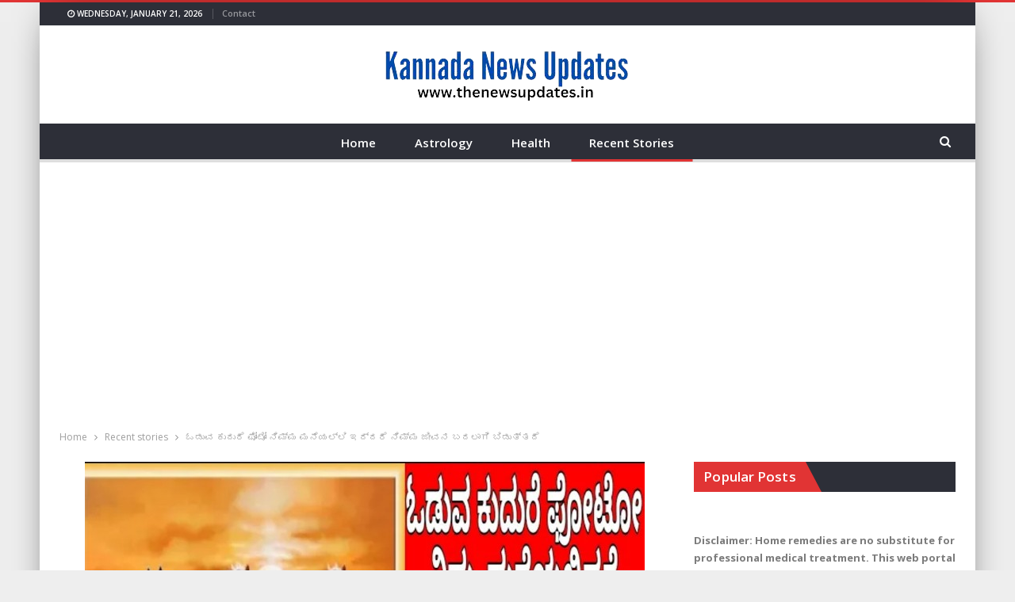

--- FILE ---
content_type: text/html; charset=UTF-8
request_url: http://thenewsupdates.in/oduva-kudure-photo-maneyallittu-kondare/6888/
body_size: 18090
content:
	<!DOCTYPE html>
		<!--[if IE 8]>
	<html class="ie ie8" lang="en-US" itemscope itemtype="https://schema.org/BlogPosting"> <![endif]-->
	<!--[if IE 9]>
	<html class="ie ie9" lang="en-US" itemscope itemtype="https://schema.org/BlogPosting"> <![endif]-->
	<!--[if gt IE 9]><!-->
<html lang="en-US" itemscope itemtype="https://schema.org/BlogPosting"> <!--<![endif]-->
	<head>
				<meta charset="UTF-8">
		<meta http-equiv="X-UA-Compatible" content="IE=edge">
		<meta name="viewport" content="width=device-width, initial-scale=1.0">
		<link rel="pingback" href="http://thenewsupdates.in/xmlrpc.php"/>

		<meta name='robots' content='index, follow, max-image-preview:large, max-snippet:-1, max-video-preview:-1' />

	<!-- This site is optimized with the Yoast SEO plugin v22.7 - https://yoast.com/wordpress/plugins/seo/ -->
	<title>ಓಡುವ ಕುದುರೆ ಫೋಟೋ ನಿಮ್ಮ ಮನೆಯಲ್ಲಿ ಇದ್ದರೆ ನಿಮ್ಮ ಜೀವನ ಬದಲಾಗಿ ಬಿಡುತ್ತದೆ - Kannada News Updates</title>
	<link rel="canonical" href="https://thenewsupdates.in/oduva-kudure-photo-maneyallittu-kondare/6888/" />
	<meta property="og:locale" content="en_US" />
	<meta property="og:type" content="article" />
	<meta property="og:title" content="ಓಡುವ ಕುದುರೆ ಫೋಟೋ ನಿಮ್ಮ ಮನೆಯಲ್ಲಿ ಇದ್ದರೆ ನಿಮ್ಮ ಜೀವನ ಬದಲಾಗಿ ಬಿಡುತ್ತದೆ - Kannada News Updates" />
	<meta property="og:description" content="ಓಡುವ ಕುದುರೆ ಫೋಟೋ ನಿಮ್ಮ ಮನೆಯಲ್ಲಿ ಇದ್ದರೆ ನಿಮ್ಮ ಜೀವನ ಬದಲಾಗಿ ಬಿಡುತ್ತದೆ ನಿಮ್ಮ ಜೀವನದಲ್ಲಿ ಎದುರಿಸುತ್ತಿರುವ ಸಮಸ್ಯೆ ಕಷ್ಟಗಳಿಗೆ ಇಲ್ಲಿದೆ ಜ್ಯೋತಿಷ್ಯ ಪರಿಹಾರ ಕೂಡಲೇ ಕರೆ ಮಾಡಿ 9538855512 ಶ್ರೀ ರಾಘವೇಂದ್ರ ಸ್ವಾಮಿಗಳು ನಿಮ್ಮ ಹುಟ್ಟಿದ ದಿನಾಂಕ ಜನ್ಮ ಜಾತಕ ಹಸ್ತಸಾಮುದ್ರಿಕ ಫೋಟೋ ಭಾವಚಿತ್ರ ಅಷ್ಟಮಂಗಳ ಪ್ರಶ್ನೆ ಆಧಾರಿತವಾಗಿ ಭವಿಷ್ಯ ಹೇಳಲಾಗುತ್ತದೆ ನಿಮ್ಮ ಸಮಸ್ಯೆಗಳಾದ ವೃದ್ಧಾಪ್ಯ ದಲ್ಲಿನ ಮಾನಸಿಕ ಅಶಾಂತಿ,ದಾಂಪತ್ಯ ಕಲಹ, ವ್ಯಾಪಾರದಲ್ಲಿ ನಷ್ಟ, ಗ್ರಹಗಳ ಗೋಚಾರ ಫಲ, ಉದ್ಯೋಗ ಹಿನ್ನಡೆ, ಗಂಡನ ಪರ ಸ್ತ್ರೀ [&hellip;]" />
	<meta property="og:url" content="https://thenewsupdates.in/oduva-kudure-photo-maneyallittu-kondare/6888/" />
	<meta property="og:site_name" content="Kannada News Updates" />
	<meta property="article:published_time" content="2022-12-01T08:45:51+00:00" />
	<meta property="article:modified_time" content="2022-12-01T08:45:53+00:00" />
	<meta property="og:image" content="https://thenewsupdates.in/wp-content/uploads/2022/12/Screenshot_2022_1201_140156.jpg" />
	<meta property="og:image:width" content="706" />
	<meta property="og:image:height" content="392" />
	<meta property="og:image:type" content="image/jpeg" />
	<meta name="author" content="ram parge" />
	<meta name="twitter:card" content="summary_large_image" />
	<meta name="twitter:label1" content="Written by" />
	<meta name="twitter:data1" content="ram parge" />
	<script type="application/ld+json" class="yoast-schema-graph">{"@context":"https://schema.org","@graph":[{"@type":"Article","@id":"https://thenewsupdates.in/oduva-kudure-photo-maneyallittu-kondare/6888/#article","isPartOf":{"@id":"https://thenewsupdates.in/oduva-kudure-photo-maneyallittu-kondare/6888/"},"author":{"name":"ram parge","@id":"https://thenewsupdates.in/#/schema/person/1bf72645d8b5fcf672edc291fbd9e383"},"headline":"ಓಡುವ ಕುದುರೆ ಫೋಟೋ ನಿಮ್ಮ ಮನೆಯಲ್ಲಿ ಇದ್ದರೆ ನಿಮ್ಮ ಜೀವನ ಬದಲಾಗಿ ಬಿಡುತ್ತದೆ","datePublished":"2022-12-01T08:45:51+00:00","dateModified":"2022-12-01T08:45:53+00:00","mainEntityOfPage":{"@id":"https://thenewsupdates.in/oduva-kudure-photo-maneyallittu-kondare/6888/"},"wordCount":4,"commentCount":0,"publisher":{"@id":"https://thenewsupdates.in/#organization"},"image":{"@id":"https://thenewsupdates.in/oduva-kudure-photo-maneyallittu-kondare/6888/#primaryimage"},"thumbnailUrl":"https://thenewsupdates.in/wp-content/uploads/2022/12/Screenshot_2022_1201_140156.jpg","articleSection":["Recent stories"],"inLanguage":"en-US","potentialAction":[{"@type":"CommentAction","name":"Comment","target":["https://thenewsupdates.in/oduva-kudure-photo-maneyallittu-kondare/6888/#respond"]}]},{"@type":"WebPage","@id":"https://thenewsupdates.in/oduva-kudure-photo-maneyallittu-kondare/6888/","url":"https://thenewsupdates.in/oduva-kudure-photo-maneyallittu-kondare/6888/","name":"ಓಡುವ ಕುದುರೆ ಫೋಟೋ ನಿಮ್ಮ ಮನೆಯಲ್ಲಿ ಇದ್ದರೆ ನಿಮ್ಮ ಜೀವನ ಬದಲಾಗಿ ಬಿಡುತ್ತದೆ - Kannada News Updates","isPartOf":{"@id":"https://thenewsupdates.in/#website"},"primaryImageOfPage":{"@id":"https://thenewsupdates.in/oduva-kudure-photo-maneyallittu-kondare/6888/#primaryimage"},"image":{"@id":"https://thenewsupdates.in/oduva-kudure-photo-maneyallittu-kondare/6888/#primaryimage"},"thumbnailUrl":"https://thenewsupdates.in/wp-content/uploads/2022/12/Screenshot_2022_1201_140156.jpg","datePublished":"2022-12-01T08:45:51+00:00","dateModified":"2022-12-01T08:45:53+00:00","breadcrumb":{"@id":"https://thenewsupdates.in/oduva-kudure-photo-maneyallittu-kondare/6888/#breadcrumb"},"inLanguage":"en-US","potentialAction":[{"@type":"ReadAction","target":["https://thenewsupdates.in/oduva-kudure-photo-maneyallittu-kondare/6888/"]}]},{"@type":"ImageObject","inLanguage":"en-US","@id":"https://thenewsupdates.in/oduva-kudure-photo-maneyallittu-kondare/6888/#primaryimage","url":"https://thenewsupdates.in/wp-content/uploads/2022/12/Screenshot_2022_1201_140156.jpg","contentUrl":"https://thenewsupdates.in/wp-content/uploads/2022/12/Screenshot_2022_1201_140156.jpg","width":706,"height":392},{"@type":"BreadcrumbList","@id":"https://thenewsupdates.in/oduva-kudure-photo-maneyallittu-kondare/6888/#breadcrumb","itemListElement":[{"@type":"ListItem","position":1,"name":"Home","item":"https://thenewsupdates.in/"},{"@type":"ListItem","position":2,"name":"ಓಡುವ ಕುದುರೆ ಫೋಟೋ ನಿಮ್ಮ ಮನೆಯಲ್ಲಿ ಇದ್ದರೆ ನಿಮ್ಮ ಜೀವನ ಬದಲಾಗಿ ಬಿಡುತ್ತದೆ"}]},{"@type":"WebSite","@id":"https://thenewsupdates.in/#website","url":"https://thenewsupdates.in/","name":"Kannada News Updates","description":"","publisher":{"@id":"https://thenewsupdates.in/#organization"},"potentialAction":[{"@type":"SearchAction","target":{"@type":"EntryPoint","urlTemplate":"https://thenewsupdates.in/?s={search_term_string}"},"query-input":"required name=search_term_string"}],"inLanguage":"en-US"},{"@type":"Organization","@id":"https://thenewsupdates.in/#organization","name":"Kannada News Updates","url":"https://thenewsupdates.in/","logo":{"@type":"ImageObject","inLanguage":"en-US","@id":"https://thenewsupdates.in/#/schema/logo/image/","url":"https://thenewsupdates.in/wp-content/uploads/2023/05/cropped-kannadanewsupdates-removebg-preview.png","contentUrl":"https://thenewsupdates.in/wp-content/uploads/2023/05/cropped-kannadanewsupdates-removebg-preview.png","width":326,"height":74,"caption":"Kannada News Updates"},"image":{"@id":"https://thenewsupdates.in/#/schema/logo/image/"}},{"@type":"Person","@id":"https://thenewsupdates.in/#/schema/person/1bf72645d8b5fcf672edc291fbd9e383","name":"ram parge","image":{"@type":"ImageObject","inLanguage":"en-US","@id":"https://thenewsupdates.in/#/schema/person/image/","url":"http://2.gravatar.com/avatar/257770247545f76488dd10b547d6a1f2?s=96&d=mm&r=g","contentUrl":"http://2.gravatar.com/avatar/257770247545f76488dd10b547d6a1f2?s=96&d=mm&r=g","caption":"ram parge"},"url":"https://thenewsupdates.in/author/editor/"}]}</script>
	<!-- / Yoast SEO plugin. -->


<link rel='dns-prefetch' href='//static.addtoany.com' />
<link rel='dns-prefetch' href='//www.googletagmanager.com' />
<link rel='dns-prefetch' href='//fonts.googleapis.com' />
<link rel='dns-prefetch' href='//pagead2.googlesyndication.com' />
<link rel="alternate" type="application/rss+xml" title="Kannada News Updates &raquo; Feed" href="https://thenewsupdates.in/feed/" />
<link rel="alternate" type="application/rss+xml" title="Kannada News Updates &raquo; Comments Feed" href="https://thenewsupdates.in/comments/feed/" />
<link rel="alternate" type="application/rss+xml" title="Kannada News Updates &raquo; ಓಡುವ ಕುದುರೆ ಫೋಟೋ ನಿಮ್ಮ ಮನೆಯಲ್ಲಿ ಇದ್ದರೆ ನಿಮ್ಮ ಜೀವನ ಬದಲಾಗಿ ಬಿಡುತ್ತದೆ Comments Feed" href="https://thenewsupdates.in/oduva-kudure-photo-maneyallittu-kondare/6888/feed/" />

<style id='wp-emoji-styles-inline-css' type='text/css'>

	img.wp-smiley, img.emoji {
		display: inline !important;
		border: none !important;
		box-shadow: none !important;
		height: 1em !important;
		width: 1em !important;
		margin: 0 0.07em !important;
		vertical-align: -0.1em !important;
		background: none !important;
		padding: 0 !important;
	}
</style>
<link rel='stylesheet' id='wp-block-library-css' href='http://thenewsupdates.in/wp-includes/css/dist/block-library/style.min.css?ver=6.6.4' type='text/css' media='all' />
<style id='classic-theme-styles-inline-css' type='text/css'>
/*! This file is auto-generated */
.wp-block-button__link{color:#fff;background-color:#32373c;border-radius:9999px;box-shadow:none;text-decoration:none;padding:calc(.667em + 2px) calc(1.333em + 2px);font-size:1.125em}.wp-block-file__button{background:#32373c;color:#fff;text-decoration:none}
</style>
<style id='global-styles-inline-css' type='text/css'>
:root{--wp--preset--aspect-ratio--square: 1;--wp--preset--aspect-ratio--4-3: 4/3;--wp--preset--aspect-ratio--3-4: 3/4;--wp--preset--aspect-ratio--3-2: 3/2;--wp--preset--aspect-ratio--2-3: 2/3;--wp--preset--aspect-ratio--16-9: 16/9;--wp--preset--aspect-ratio--9-16: 9/16;--wp--preset--color--black: #000000;--wp--preset--color--cyan-bluish-gray: #abb8c3;--wp--preset--color--white: #ffffff;--wp--preset--color--pale-pink: #f78da7;--wp--preset--color--vivid-red: #cf2e2e;--wp--preset--color--luminous-vivid-orange: #ff6900;--wp--preset--color--luminous-vivid-amber: #fcb900;--wp--preset--color--light-green-cyan: #7bdcb5;--wp--preset--color--vivid-green-cyan: #00d084;--wp--preset--color--pale-cyan-blue: #8ed1fc;--wp--preset--color--vivid-cyan-blue: #0693e3;--wp--preset--color--vivid-purple: #9b51e0;--wp--preset--gradient--vivid-cyan-blue-to-vivid-purple: linear-gradient(135deg,rgba(6,147,227,1) 0%,rgb(155,81,224) 100%);--wp--preset--gradient--light-green-cyan-to-vivid-green-cyan: linear-gradient(135deg,rgb(122,220,180) 0%,rgb(0,208,130) 100%);--wp--preset--gradient--luminous-vivid-amber-to-luminous-vivid-orange: linear-gradient(135deg,rgba(252,185,0,1) 0%,rgba(255,105,0,1) 100%);--wp--preset--gradient--luminous-vivid-orange-to-vivid-red: linear-gradient(135deg,rgba(255,105,0,1) 0%,rgb(207,46,46) 100%);--wp--preset--gradient--very-light-gray-to-cyan-bluish-gray: linear-gradient(135deg,rgb(238,238,238) 0%,rgb(169,184,195) 100%);--wp--preset--gradient--cool-to-warm-spectrum: linear-gradient(135deg,rgb(74,234,220) 0%,rgb(151,120,209) 20%,rgb(207,42,186) 40%,rgb(238,44,130) 60%,rgb(251,105,98) 80%,rgb(254,248,76) 100%);--wp--preset--gradient--blush-light-purple: linear-gradient(135deg,rgb(255,206,236) 0%,rgb(152,150,240) 100%);--wp--preset--gradient--blush-bordeaux: linear-gradient(135deg,rgb(254,205,165) 0%,rgb(254,45,45) 50%,rgb(107,0,62) 100%);--wp--preset--gradient--luminous-dusk: linear-gradient(135deg,rgb(255,203,112) 0%,rgb(199,81,192) 50%,rgb(65,88,208) 100%);--wp--preset--gradient--pale-ocean: linear-gradient(135deg,rgb(255,245,203) 0%,rgb(182,227,212) 50%,rgb(51,167,181) 100%);--wp--preset--gradient--electric-grass: linear-gradient(135deg,rgb(202,248,128) 0%,rgb(113,206,126) 100%);--wp--preset--gradient--midnight: linear-gradient(135deg,rgb(2,3,129) 0%,rgb(40,116,252) 100%);--wp--preset--font-size--small: 13px;--wp--preset--font-size--medium: 20px;--wp--preset--font-size--large: 36px;--wp--preset--font-size--x-large: 42px;--wp--preset--spacing--20: 0.44rem;--wp--preset--spacing--30: 0.67rem;--wp--preset--spacing--40: 1rem;--wp--preset--spacing--50: 1.5rem;--wp--preset--spacing--60: 2.25rem;--wp--preset--spacing--70: 3.38rem;--wp--preset--spacing--80: 5.06rem;--wp--preset--shadow--natural: 6px 6px 9px rgba(0, 0, 0, 0.2);--wp--preset--shadow--deep: 12px 12px 50px rgba(0, 0, 0, 0.4);--wp--preset--shadow--sharp: 6px 6px 0px rgba(0, 0, 0, 0.2);--wp--preset--shadow--outlined: 6px 6px 0px -3px rgba(255, 255, 255, 1), 6px 6px rgba(0, 0, 0, 1);--wp--preset--shadow--crisp: 6px 6px 0px rgba(0, 0, 0, 1);}:where(.is-layout-flex){gap: 0.5em;}:where(.is-layout-grid){gap: 0.5em;}body .is-layout-flex{display: flex;}.is-layout-flex{flex-wrap: wrap;align-items: center;}.is-layout-flex > :is(*, div){margin: 0;}body .is-layout-grid{display: grid;}.is-layout-grid > :is(*, div){margin: 0;}:where(.wp-block-columns.is-layout-flex){gap: 2em;}:where(.wp-block-columns.is-layout-grid){gap: 2em;}:where(.wp-block-post-template.is-layout-flex){gap: 1.25em;}:where(.wp-block-post-template.is-layout-grid){gap: 1.25em;}.has-black-color{color: var(--wp--preset--color--black) !important;}.has-cyan-bluish-gray-color{color: var(--wp--preset--color--cyan-bluish-gray) !important;}.has-white-color{color: var(--wp--preset--color--white) !important;}.has-pale-pink-color{color: var(--wp--preset--color--pale-pink) !important;}.has-vivid-red-color{color: var(--wp--preset--color--vivid-red) !important;}.has-luminous-vivid-orange-color{color: var(--wp--preset--color--luminous-vivid-orange) !important;}.has-luminous-vivid-amber-color{color: var(--wp--preset--color--luminous-vivid-amber) !important;}.has-light-green-cyan-color{color: var(--wp--preset--color--light-green-cyan) !important;}.has-vivid-green-cyan-color{color: var(--wp--preset--color--vivid-green-cyan) !important;}.has-pale-cyan-blue-color{color: var(--wp--preset--color--pale-cyan-blue) !important;}.has-vivid-cyan-blue-color{color: var(--wp--preset--color--vivid-cyan-blue) !important;}.has-vivid-purple-color{color: var(--wp--preset--color--vivid-purple) !important;}.has-black-background-color{background-color: var(--wp--preset--color--black) !important;}.has-cyan-bluish-gray-background-color{background-color: var(--wp--preset--color--cyan-bluish-gray) !important;}.has-white-background-color{background-color: var(--wp--preset--color--white) !important;}.has-pale-pink-background-color{background-color: var(--wp--preset--color--pale-pink) !important;}.has-vivid-red-background-color{background-color: var(--wp--preset--color--vivid-red) !important;}.has-luminous-vivid-orange-background-color{background-color: var(--wp--preset--color--luminous-vivid-orange) !important;}.has-luminous-vivid-amber-background-color{background-color: var(--wp--preset--color--luminous-vivid-amber) !important;}.has-light-green-cyan-background-color{background-color: var(--wp--preset--color--light-green-cyan) !important;}.has-vivid-green-cyan-background-color{background-color: var(--wp--preset--color--vivid-green-cyan) !important;}.has-pale-cyan-blue-background-color{background-color: var(--wp--preset--color--pale-cyan-blue) !important;}.has-vivid-cyan-blue-background-color{background-color: var(--wp--preset--color--vivid-cyan-blue) !important;}.has-vivid-purple-background-color{background-color: var(--wp--preset--color--vivid-purple) !important;}.has-black-border-color{border-color: var(--wp--preset--color--black) !important;}.has-cyan-bluish-gray-border-color{border-color: var(--wp--preset--color--cyan-bluish-gray) !important;}.has-white-border-color{border-color: var(--wp--preset--color--white) !important;}.has-pale-pink-border-color{border-color: var(--wp--preset--color--pale-pink) !important;}.has-vivid-red-border-color{border-color: var(--wp--preset--color--vivid-red) !important;}.has-luminous-vivid-orange-border-color{border-color: var(--wp--preset--color--luminous-vivid-orange) !important;}.has-luminous-vivid-amber-border-color{border-color: var(--wp--preset--color--luminous-vivid-amber) !important;}.has-light-green-cyan-border-color{border-color: var(--wp--preset--color--light-green-cyan) !important;}.has-vivid-green-cyan-border-color{border-color: var(--wp--preset--color--vivid-green-cyan) !important;}.has-pale-cyan-blue-border-color{border-color: var(--wp--preset--color--pale-cyan-blue) !important;}.has-vivid-cyan-blue-border-color{border-color: var(--wp--preset--color--vivid-cyan-blue) !important;}.has-vivid-purple-border-color{border-color: var(--wp--preset--color--vivid-purple) !important;}.has-vivid-cyan-blue-to-vivid-purple-gradient-background{background: var(--wp--preset--gradient--vivid-cyan-blue-to-vivid-purple) !important;}.has-light-green-cyan-to-vivid-green-cyan-gradient-background{background: var(--wp--preset--gradient--light-green-cyan-to-vivid-green-cyan) !important;}.has-luminous-vivid-amber-to-luminous-vivid-orange-gradient-background{background: var(--wp--preset--gradient--luminous-vivid-amber-to-luminous-vivid-orange) !important;}.has-luminous-vivid-orange-to-vivid-red-gradient-background{background: var(--wp--preset--gradient--luminous-vivid-orange-to-vivid-red) !important;}.has-very-light-gray-to-cyan-bluish-gray-gradient-background{background: var(--wp--preset--gradient--very-light-gray-to-cyan-bluish-gray) !important;}.has-cool-to-warm-spectrum-gradient-background{background: var(--wp--preset--gradient--cool-to-warm-spectrum) !important;}.has-blush-light-purple-gradient-background{background: var(--wp--preset--gradient--blush-light-purple) !important;}.has-blush-bordeaux-gradient-background{background: var(--wp--preset--gradient--blush-bordeaux) !important;}.has-luminous-dusk-gradient-background{background: var(--wp--preset--gradient--luminous-dusk) !important;}.has-pale-ocean-gradient-background{background: var(--wp--preset--gradient--pale-ocean) !important;}.has-electric-grass-gradient-background{background: var(--wp--preset--gradient--electric-grass) !important;}.has-midnight-gradient-background{background: var(--wp--preset--gradient--midnight) !important;}.has-small-font-size{font-size: var(--wp--preset--font-size--small) !important;}.has-medium-font-size{font-size: var(--wp--preset--font-size--medium) !important;}.has-large-font-size{font-size: var(--wp--preset--font-size--large) !important;}.has-x-large-font-size{font-size: var(--wp--preset--font-size--x-large) !important;}
:where(.wp-block-post-template.is-layout-flex){gap: 1.25em;}:where(.wp-block-post-template.is-layout-grid){gap: 1.25em;}
:where(.wp-block-columns.is-layout-flex){gap: 2em;}:where(.wp-block-columns.is-layout-grid){gap: 2em;}
:root :where(.wp-block-pullquote){font-size: 1.5em;line-height: 1.6;}
</style>
<link rel='stylesheet' id='addtoany-css' href='http://thenewsupdates.in/wp-content/plugins/add-to-any/addtoany.min.css?ver=1.16' type='text/css' media='all' />
<link rel='stylesheet' id='better-framework-main-fonts-css' href='https://fonts.googleapis.com/css?family=Open+Sans:400,700,600,400italic%7CRoboto:500&#038;display=swap' type='text/css' media='all' />

<script type="text/javascript" defer src="https://static.addtoany.com/menu/page.js" id="addtoany-core-js"></script>



<!--[if lt IE 9]>
<script type="text/javascript" src="http://thenewsupdates.in/wp-content/themes/publisher/includes/libs/better-framework/assets/js/html5shiv.min.js?ver=3.15.0" id="bf-html5shiv-js"></script>
<![endif]-->
<!--[if lt IE 9]>
<script type="text/javascript" src="http://thenewsupdates.in/wp-content/themes/publisher/includes/libs/better-framework/assets/js/respond.min.js?ver=3.15.0" id="bf-respond-js"></script>
<![endif]-->

<!-- Google tag (gtag.js) snippet added by Site Kit -->
<!-- Google Analytics snippet added by Site Kit -->
<script type="text/javascript" src="https://www.googletagmanager.com/gtag/js?id=G-9RDKJH8NL9" id="google_gtagjs-js" async></script>
<script type="text/javascript" id="google_gtagjs-js-after">
/* <![CDATA[ */
window.dataLayer = window.dataLayer || [];function gtag(){dataLayer.push(arguments);}
gtag("set","linker",{"domains":["thenewsupdates.in"]});
gtag("js", new Date());
gtag("set", "developer_id.dZTNiMT", true);
gtag("config", "G-9RDKJH8NL9");
/* ]]> */
</script>

<!-- OG: 3.3.8 --><link rel="image_src" href="https://thenewsupdates.in/wp-content/uploads/2022/12/Screenshot_2022_1201_140156.jpg"><meta name="msapplication-TileImage" content="https://thenewsupdates.in/wp-content/uploads/2022/12/Screenshot_2022_1201_140156.jpg">
<meta property="og:image" content="https://thenewsupdates.in/wp-content/uploads/2022/12/Screenshot_2022_1201_140156.jpg"><meta property="og:image:secure_url" content="https://thenewsupdates.in/wp-content/uploads/2022/12/Screenshot_2022_1201_140156.jpg"><meta property="og:image:width" content="706"><meta property="og:image:height" content="392"><meta property="og:image:alt" content="Screenshot_2022_1201_140156"><meta property="og:image:type" content="image/jpeg"><meta property="og:description" content="ಓಡುವ ಕುದುರೆ ಫೋಟೋ ನಿಮ್ಮ ಮನೆಯಲ್ಲಿ ಇದ್ದರೆ ನಿಮ್ಮ ಜೀವನ ಬದಲಾಗಿ ಬಿಡುತ್ತದೆ ನಿಮ್ಮ ಜೀವನದಲ್ಲಿ ಎದುರಿಸುತ್ತಿರುವ ಸಮಸ್ಯೆ ಕಷ್ಟಗಳಿಗೆ ಇಲ್ಲಿದೆ ಜ್ಯೋತಿಷ್ಯ ಪರಿಹಾರ ಕೂಡಲೇ ಕರೆ ಮಾಡಿ 9538855512 ಶ್ರೀ ರಾಘವೇಂದ್ರ ಸ್ವಾಮಿಗಳು ನಿಮ್ಮ ಹುಟ್ಟಿದ ದಿನಾಂಕ ಜನ್ಮ ಜಾತಕ ಹಸ್ತಸಾಮುದ್ರಿಕ ಫೋಟೋ ಭಾವಚಿತ್ರ ಅಷ್ಟಮಂಗಳ ಪ್ರಶ್ನೆ ಆಧಾರಿತವಾಗಿ ಭವಿಷ್ಯ ಹೇಳಲಾಗುತ್ತದೆ ನಿಮ್ಮ ಸಮಸ್ಯೆಗಳಾದ ವೃದ್ಧಾಪ್ಯ ದಲ್ಲಿನ ಮಾನಸಿಕ ಅಶಾಂತಿ,ದಾಂಪತ್ಯ ಕಲಹ, ವ್ಯಾಪಾರದಲ್ಲಿ ನಷ್ಟ, ಗ್ರಹಗಳ ಗೋಚಾರ ಫಲ, ಉದ್ಯೋಗ ಹಿನ್ನಡೆ, ಗಂಡನ ಪರ ಸ್ತ್ರೀ..."><meta property="og:type" content="article"><meta property="og:locale" content="en_US"><meta property="og:site_name" content="Kannada News Updates"><meta property="og:title" content="ಓಡುವ ಕುದುರೆ ಫೋಟೋ ನಿಮ್ಮ ಮನೆಯಲ್ಲಿ ಇದ್ದರೆ ನಿಮ್ಮ ಜೀವನ ಬದಲಾಗಿ ಬಿಡುತ್ತದೆ"><meta property="og:url" content="https://thenewsupdates.in/oduva-kudure-photo-maneyallittu-kondare/6888/"><meta property="og:updated_time" content="2022-12-01T08:45:53+00:00">
<meta property="article:published_time" content="2022-12-01T08:45:51+00:00"><meta property="article:modified_time" content="2022-12-01T08:45:53+00:00"><meta property="article:section" content="Recent stories"><meta property="article:author:first_name" content="ram"><meta property="article:author:last_name" content="parge"><meta property="article:author:username" content="ram parge">
<meta property="twitter:partner" content="ogwp"><meta property="twitter:card" content="summary_large_image"><meta property="twitter:image" content="https://thenewsupdates.in/wp-content/uploads/2022/12/Screenshot_2022_1201_140156.jpg"><meta property="twitter:image:alt" content="Screenshot_2022_1201_140156"><meta property="twitter:title" content="ಓಡುವ ಕುದುರೆ ಫೋಟೋ ನಿಮ್ಮ ಮನೆಯಲ್ಲಿ ಇದ್ದರೆ ನಿಮ್ಮ ಜೀವನ ಬದಲಾಗಿ ಬಿಡುತ್ತದೆ"><meta property="twitter:description" content="ಓಡುವ ಕುದುರೆ ಫೋಟೋ ನಿಮ್ಮ ಮನೆಯಲ್ಲಿ ಇದ್ದರೆ ನಿಮ್ಮ ಜೀವನ ಬದಲಾಗಿ ಬಿಡುತ್ತದೆ ನಿಮ್ಮ ಜೀವನದಲ್ಲಿ ಎದುರಿಸುತ್ತಿರುವ ಸಮಸ್ಯೆ ಕಷ್ಟಗಳಿಗೆ ಇಲ್ಲಿದೆ ಜ್ಯೋತಿಷ್ಯ ಪರಿಹಾರ ಕೂಡಲೇ ಕರೆ ಮಾಡಿ 9538855512 ಶ್ರೀ ರಾಘವೇಂದ್ರ ಸ್ವಾಮಿಗಳು ನಿಮ್ಮ..."><meta property="twitter:url" content="https://thenewsupdates.in/oduva-kudure-photo-maneyallittu-kondare/6888/"><meta property="twitter:label1" content="Reading time"><meta property="twitter:data1" content="4 minutes">
<meta itemprop="image" content="https://thenewsupdates.in/wp-content/uploads/2022/12/Screenshot_2022_1201_140156.jpg"><meta itemprop="name" content="ಓಡುವ ಕುದುರೆ ಫೋಟೋ ನಿಮ್ಮ ಮನೆಯಲ್ಲಿ ಇದ್ದರೆ ನಿಮ್ಮ ಜೀವನ ಬದಲಾಗಿ ಬಿಡುತ್ತದೆ"><meta itemprop="description" content="ಓಡುವ ಕುದುರೆ ಫೋಟೋ ನಿಮ್ಮ ಮನೆಯಲ್ಲಿ ಇದ್ದರೆ ನಿಮ್ಮ ಜೀವನ ಬದಲಾಗಿ ಬಿಡುತ್ತದೆ ನಿಮ್ಮ ಜೀವನದಲ್ಲಿ ಎದುರಿಸುತ್ತಿರುವ ಸಮಸ್ಯೆ ಕಷ್ಟಗಳಿಗೆ ಇಲ್ಲಿದೆ ಜ್ಯೋತಿಷ್ಯ ಪರಿಹಾರ ಕೂಡಲೇ ಕರೆ ಮಾಡಿ 9538855512 ಶ್ರೀ ರಾಘವೇಂದ್ರ ಸ್ವಾಮಿಗಳು ನಿಮ್ಮ ಹುಟ್ಟಿದ ದಿನಾಂಕ ಜನ್ಮ ಜಾತಕ ಹಸ್ತಸಾಮುದ್ರಿಕ ಫೋಟೋ ಭಾವಚಿತ್ರ ಅಷ್ಟಮಂಗಳ ಪ್ರಶ್ನೆ ಆಧಾರಿತವಾಗಿ ಭವಿಷ್ಯ ಹೇಳಲಾಗುತ್ತದೆ ನಿಮ್ಮ ಸಮಸ್ಯೆಗಳಾದ ವೃದ್ಧಾಪ್ಯ ದಲ್ಲಿನ ಮಾನಸಿಕ ಅಶಾಂತಿ,ದಾಂಪತ್ಯ ಕಲಹ, ವ್ಯಾಪಾರದಲ್ಲಿ ನಷ್ಟ, ಗ್ರಹಗಳ ಗೋಚಾರ ಫಲ, ಉದ್ಯೋಗ ಹಿನ್ನಡೆ, ಗಂಡನ ಪರ ಸ್ತ್ರೀ..."><meta itemprop="datePublished" content="2022-12-01"><meta itemprop="dateModified" content="2022-12-01T08:45:53+00:00">
<meta property="profile:first_name" content="ram"><meta property="profile:last_name" content="parge"><meta property="profile:username" content="ram parge">
<!-- /OG -->

<link rel="https://api.w.org/" href="https://thenewsupdates.in/wp-json/" /><link rel="alternate" title="JSON" type="application/json" href="https://thenewsupdates.in/wp-json/wp/v2/posts/6888" /><link rel="EditURI" type="application/rsd+xml" title="RSD" href="https://thenewsupdates.in/xmlrpc.php?rsd" />
<meta name="generator" content="WordPress 6.6.4" />
<link rel='shortlink' href='https://thenewsupdates.in/?p=6888' />
<link rel="alternate" title="oEmbed (JSON)" type="application/json+oembed" href="https://thenewsupdates.in/wp-json/oembed/1.0/embed?url=https%3A%2F%2Fthenewsupdates.in%2Foduva-kudure-photo-maneyallittu-kondare%2F6888%2F" />
<link rel="alternate" title="oEmbed (XML)" type="text/xml+oembed" href="https://thenewsupdates.in/wp-json/oembed/1.0/embed?url=https%3A%2F%2Fthenewsupdates.in%2Foduva-kudure-photo-maneyallittu-kondare%2F6888%2F&#038;format=xml" />
<meta name="generator" content="Site Kit by Google 1.170.0" />

<!-- Google AdSense meta tags added by Site Kit -->
<meta name="google-adsense-platform-account" content="ca-host-pub-2644536267352236">
<meta name="google-adsense-platform-domain" content="sitekit.withgoogle.com">
<!-- End Google AdSense meta tags added by Site Kit -->
<meta name="generator" content="Powered by WPBakery Page Builder - drag and drop page builder for WordPress."/>
<script type="application/ld+json">{
    "@context": "http://schema.org/",
    "@type": "Organization",
    "@id": "#organization",
    "logo": {
        "@type": "ImageObject",
        "url": "http://thenewsupdates.in/wp-content/uploads/2023/05/cropped-kannadanewsupdates-removebg-preview.png"
    },
    "url": "https://thenewsupdates.in/",
    "name": "Kannada News Updates",
    "description": ""
}</script>
<script type="application/ld+json">{
    "@context": "http://schema.org/",
    "@type": "WebSite",
    "name": "Kannada News Updates",
    "alternateName": "",
    "url": "https://thenewsupdates.in/"
}</script>
<script type="application/ld+json">{
    "@context": "http://schema.org/",
    "@type": "BlogPosting",
    "headline": "\u0c93\u0ca1\u0cc1\u0cb5 \u0c95\u0cc1\u0ca6\u0cc1\u0cb0\u0cc6 \u0cab\u0ccb\u0c9f\u0ccb \u0ca8\u0cbf\u0cae\u0ccd\u0cae \u0cae\u0ca8\u0cc6\u0caf\u0cb2\u0ccd\u0cb2\u0cbf \u0c87\u0ca6\u0ccd\u0ca6\u0cb0\u0cc6 \u0ca8\u0cbf\u0cae\u0ccd\u0cae \u0c9c\u0cc0\u0cb5\u0ca8 \u0cac\u0ca6\u0cb2\u0cbe\u0c97\u0cbf \u0cac\u0cbf\u0ca1\u0cc1\u0ca4\u0ccd\u0ca4\u0ca6\u0cc6",
    "description": "\u0c93\u0ca1\u0cc1\u0cb5 \u0c95\u0cc1\u0ca6\u0cc1\u0cb0\u0cc6 \u0cab\u0ccb\u0c9f\u0ccb \u0ca8\u0cbf\u0cae\u0ccd\u0cae \u0cae\u0ca8\u0cc6\u0caf\u0cb2\u0ccd\u0cb2\u0cbf \u0c87\u0ca6\u0ccd\u0ca6\u0cb0\u0cc6 \u0ca8\u0cbf\u0cae\u0ccd\u0cae \u0c9c\u0cc0\u0cb5\u0ca8 \u0cac\u0ca6\u0cb2\u0cbe\u0c97\u0cbf \u0cac\u0cbf\u0ca1\u0cc1\u0ca4\u0ccd\u0ca4\u0ca6\u0cc6 \u0ca8\u0cbf\u0cae\u0ccd\u0cae \u0c9c\u0cc0\u0cb5\u0ca8\u0ca6\u0cb2\u0ccd\u0cb2\u0cbf \u0c8e\u0ca6\u0cc1\u0cb0\u0cbf\u0cb8\u0cc1\u0ca4\u0ccd\u0ca4\u0cbf\u0cb0\u0cc1\u0cb5 \u0cb8\u0cae\u0cb8\u0ccd\u0caf\u0cc6 \u0c95\u0cb7\u0ccd\u0c9f\u0c97\u0cb3\u0cbf\u0c97\u0cc6 \u0c87\u0cb2\u0ccd\u0cb2\u0cbf\u0ca6\u0cc6 \u0c9c\u0ccd\u0caf\u0ccb\u0ca4\u0cbf\u0cb7\u0ccd\u0caf \u0caa\u0cb0\u0cbf\u0cb9\u0cbe\u0cb0 \u0c95\u0cc2\u0ca1\u0cb2\u0cc7 \u0c95\u0cb0\u0cc6 \u0cae\u0cbe\u0ca1\u0cbf 9538855512 \u0cb6\u0ccd\u0cb0\u0cc0 \u0cb0\u0cbe\u0c98\u0cb5\u0cc7\u0c82\u0ca6\u0ccd\u0cb0 \u0cb8\u0ccd\u0cb5\u0cbe\u0cae\u0cbf\u0c97\u0cb3\u0cc1 \u0ca8\u0cbf\u0cae\u0ccd\u0cae \u0cb9\u0cc1\u0c9f\u0ccd\u0c9f\u0cbf\u0ca6 \u0ca6\u0cbf\u0ca8\u0cbe\u0c82\u0c95 \u0c9c\u0ca8\u0ccd\u0cae \u0c9c\u0cbe\u0ca4\u0c95 \u0cb9\u0cb8\u0ccd\u0ca4\u0cb8\u0cbe\u0cae\u0cc1\u0ca6\u0ccd\u0cb0\u0cbf\u0c95 \u0cab\u0ccb\u0c9f\u0ccb \u0cad\u0cbe\u0cb5\u0c9a\u0cbf\u0ca4\u0ccd\u0cb0 ",
    "datePublished": "2022-12-01",
    "dateModified": "2022-12-01",
    "author": {
        "@type": "Person",
        "@id": "#person-ramparge",
        "name": "ram parge"
    },
    "image": "https://thenewsupdates.in/wp-content/uploads/2022/12/Screenshot_2022_1201_140156.jpg",
    "interactionStatistic": [
        {
            "@type": "InteractionCounter",
            "interactionType": "http://schema.org/CommentAction",
            "userInteractionCount": "0"
        }
    ],
    "publisher": {
        "@id": "#organization"
    },
    "mainEntityOfPage": "https://thenewsupdates.in/oduva-kudure-photo-maneyallittu-kondare/6888/"
}</script>

<!-- Google AdSense snippet added by Site Kit -->
<script type="text/javascript" async="async" src="https://pagead2.googlesyndication.com/pagead/js/adsbygoogle.js?client=ca-pub-5117251694865531&amp;host=ca-host-pub-2644536267352236" crossorigin="anonymous"></script>

<!-- End Google AdSense snippet added by Site Kit -->
<link data-minify="1" rel='stylesheet' id='bf-minifed-css-1' href='https://thenewsupdates.in/wp-content/cache/min/1/wp-content/bs-booster-cache/5ae4b0ea007667926a52b3564c170275.css?ver=1702710593' type='text/css' media='all' />
<link data-minify="1" rel='stylesheet' id='7.11.0-1768977486' href='https://thenewsupdates.in/wp-content/cache/min/1/wp-content/bs-booster-cache/833845e86e6541306aed917e35c88c29.css?ver=1768977487' type='text/css' media='all' />
<link rel="icon" href="https://thenewsupdates.in/wp-content/uploads/2023/05/cropped-cropped-kannadanewsupdates-removebg-preview-32x32.png" sizes="32x32" />
<link rel="icon" href="https://thenewsupdates.in/wp-content/uploads/2023/05/cropped-cropped-kannadanewsupdates-removebg-preview-192x192.png" sizes="192x192" />
<link rel="apple-touch-icon" href="https://thenewsupdates.in/wp-content/uploads/2023/05/cropped-cropped-kannadanewsupdates-removebg-preview-180x180.png" />
<meta name="msapplication-TileImage" content="https://thenewsupdates.in/wp-content/uploads/2023/05/cropped-cropped-kannadanewsupdates-removebg-preview-270x270.png" />
<noscript><style> .wpb_animate_when_almost_visible { opacity: 1; }</style></noscript>	</head>

<body class="post-template-default single single-post postid-6888 single-format-standard wp-custom-logo bs-theme bs-publisher bs-publisher-daily-mag active-light-box active-top-line ltr close-rh page-layout-2-col page-layout-2-col-right boxed active-sticky-sidebar main-menu-sticky-smart main-menu-full-width active-ajax-search single-prim-cat-1 single-cat-1  wpb-js-composer js-comp-ver-6.7.0 vc_responsive bs-ll-a" dir="ltr">

		<div class="main-wrap content-main-wrap">
			<header id="header" class="site-header header-style-1 full-width" itemscope="itemscope" itemtype="http://schema.org/WPHeader">
		<section class="topbar topbar-style-1 hidden-xs hidden-xs">
	<div class="content-wrap">
		<div class="container">
			<div class="topbar-inner clearfix">

				
				<div class="section-menu">
						<div id="menu-top" class="menu top-menu-wrapper" role="navigation" itemscope="itemscope" itemtype="http://schema.org/SiteNavigationElement">
		<nav class="top-menu-container">

			<ul id="top-navigation" class="top-menu menu clearfix bsm-pure">
									<li id="topbar-date" class="menu-item menu-item-date">
					<span
						class="topbar-date">Wednesday, January 21, 2026</span>
					</li>
					<li id="menu-item-16090" class="menu-item menu-item-type-post_type menu-item-object-page better-anim-fade menu-item-16090"><a href="https://thenewsupdates.in/bs-contact/">Contact</a></li>
			</ul>

		</nav>
	</div>
				</div>
			</div>
		</div>
	</div>
</section>
		<div class="header-inner">
			<div class="content-wrap">
				<div class="container">
					<div id="site-branding" class="site-branding">
	<p  id="site-title" class="logo h1 img-logo">
	<a href="https://thenewsupdates.in/" itemprop="url" rel="home">
					<img id="site-logo" src="http://thenewsupdates.in/wp-content/uploads/2023/05/cropped-kannadanewsupdates-removebg-preview.png"
			     alt="Publisher"  />

			<span class="site-title">Publisher - </span>
				</a>
</p>
</div><!-- .site-branding -->
				</div>

			</div>
		</div>
		<div id="menu-main" class="menu main-menu-wrapper show-search-item menu-actions-btn-width-1" role="navigation" itemscope="itemscope" itemtype="http://schema.org/SiteNavigationElement">
	<div class="main-menu-inner">
		<div class="content-wrap">
			<div class="container">

				<nav class="main-menu-container">
					<ul id="main-navigation" class="main-menu menu bsm-pure clearfix">
						<li id="menu-item-15348" class="menu-item menu-item-type-custom menu-item-object-custom better-anim-fade menu-item-15348"><a href="https://thenewsupdates.in">Home</a></li>
<li id="menu-item-15345" class="menu-item menu-item-type-taxonomy menu-item-object-category menu-term-4 better-anim-fade menu-item-15345"><a href="https://thenewsupdates.in/category/astrology/">Astrology</a></li>
<li id="menu-item-16198" class="menu-item menu-item-type-taxonomy menu-item-object-category menu-term-1400 better-anim-fade menu-item-16198"><a href="https://thenewsupdates.in/category/health/">Health</a></li>
<li id="menu-item-15344" class="menu-item menu-item-type-taxonomy menu-item-object-category current-post-ancestor current-menu-parent current-post-parent menu-term-1 better-anim-fade menu-item-15344"><a href="https://thenewsupdates.in/category/recent-stories/">Recent stories</a></li>
					</ul><!-- #main-navigation -->
											<div class="menu-action-buttons width-1">
															<div class="search-container close">
									<span class="search-handler"><i class="fa fa-search"></i></span>

									<div class="search-box clearfix">
										<form role="search" method="get" class="search-form clearfix" action="https://thenewsupdates.in">
	<input type="search" class="search-field"
	       placeholder="Search..."
	       value="" name="s"
	       title="Search for:"
	       autocomplete="off">
	<input type="submit" class="search-submit" value="Search">
</form><!-- .search-form -->
									</div>
								</div>
														</div>
										</nav><!-- .main-menu-container -->

			</div>
		</div>
	</div>
</div><!-- .menu -->	</header><!-- .header -->
	<div class="rh-header clearfix light deferred-block-exclude">
		<div class="rh-container clearfix">

			<div class="menu-container close">
				<span class="menu-handler"><span class="lines"></span></span>
			</div><!-- .menu-container -->

			<div class="logo-container rh-img-logo">
				<a href="https://thenewsupdates.in/" itemprop="url" rel="home">
											<img src="http://thenewsupdates.in/wp-content/uploads/2023/05/kannadanewsupdates-removebg-preview.png"
						     alt="Kannada News Updates"  />				</a>
			</div><!-- .logo-container -->
		</div><!-- .rh-container -->
	</div><!-- .rh-header -->
<div class='code-block code-block-3' style='margin: 8px 0; clear: both;'>
<script async src="https://pagead2.googlesyndication.com/pagead/js/adsbygoogle.js?client=ca-pub-5117251694865531"
     crossorigin="anonymous"></script>
<ins class="adsbygoogle"
     style="display:block"
     data-ad-format="fluid"
     data-ad-layout-key="-ef+6k-30-ac+ty"
     data-ad-client="ca-pub-5117251694865531"
     data-ad-slot="3802134041"></ins>
<script>
     (adsbygoogle = window.adsbygoogle || []).push({});
</script></div>
<nav role="navigation" aria-label="Breadcrumbs" class="bf-breadcrumb clearfix bc-top-style"><div class="container bf-breadcrumb-container"><ul class="bf-breadcrumb-items" itemscope itemtype="http://schema.org/BreadcrumbList"><meta name="numberOfItems" content="3" /><meta name="itemListOrder" content="Ascending" /><li itemprop="itemListElement" itemscope itemtype="http://schema.org/ListItem" class="bf-breadcrumb-item bf-breadcrumb-begin"><a itemprop="item" href="https://thenewsupdates.in" rel="home"><span itemprop="name">Home</span></a><meta itemprop="position" content="1" /></li><li itemprop="itemListElement" itemscope itemtype="http://schema.org/ListItem" class="bf-breadcrumb-item"><a itemprop="item" href="https://thenewsupdates.in/category/recent-stories/" ><span itemprop="name">Recent stories</span></a><meta itemprop="position" content="2" /></li><li itemprop="itemListElement" itemscope itemtype="http://schema.org/ListItem" class="bf-breadcrumb-item bf-breadcrumb-end"><span itemprop="name">ಓಡುವ ಕುದುರೆ ಫೋಟೋ ನಿಮ್ಮ ಮನೆಯಲ್ಲಿ ಇದ್ದರೆ ನಿಮ್ಮ ಜೀವನ ಬದಲಾಗಿ ಬಿಡುತ್ತದೆ</span><meta itemprop="item" content="https://thenewsupdates.in/oduva-kudure-photo-maneyallittu-kondare/6888/"/><meta itemprop="position" content="3" /></li></ul></div></nav><div class="content-wrap">
		<main id="content" class="content-container">

		<div class="container layout-2-col layout-2-col-1 layout-right-sidebar layout-bc-before post-template-10">

			<div class="row main-section">
										<div class="col-sm-8 content-column">
							<div class="single-container">
																<article id="post-6888" class="post-6888 post type-post status-publish format-standard has-post-thumbnail  category-recent-stories single-post-content">
									<div class="single-featured"><a class="post-thumbnail open-lightbox" href="https://thenewsupdates.in/wp-content/uploads/2022/12/Screenshot_2022_1201_140156.jpg"><img  width="706" height="392" alt="" data-src="https://thenewsupdates.in/wp-content/uploads/2022/12/Screenshot_2022_1201_140156.jpg">											</a>
											</div>
																		<div class="post-header-inner">
										<div class="post-header-title">
											<div class="term-badges floated"><span class="term-badge term-1"><a href="https://thenewsupdates.in/category/recent-stories/">Recent stories</a></span></div>											<h1 class="single-post-title">
												<span class="post-title" itemprop="headline">ಓಡುವ ಕುದುರೆ ಫೋಟೋ ನಿಮ್ಮ ಮನೆಯಲ್ಲಿ ಇದ್ದರೆ ನಿಮ್ಮ ಜೀವನ ಬದಲಾಗಿ ಬಿಡುತ್ತದೆ</span>
											</h1>
											<div class="post-meta single-post-meta">
			<a href="https://thenewsupdates.in/author/editor/"
		   title="Browse Author Articles"
		   class="post-author-a post-author-avatar">
			<img alt=''  data-src='http://2.gravatar.com/avatar/257770247545f76488dd10b547d6a1f2?s=26&d=mm&r=g' class='avatar avatar-26 photo avatar-default' height='26' width='26' /><span class="post-author-name">By <b>ram parge</b></span>		</a>
		</div>
										</div>
									</div>
											<div class="post-share single-post-share top-share clearfix style-3">
			<div class="post-share-btn-group">
				<a href="https://thenewsupdates.in/oduva-kudure-photo-maneyallittu-kondare/6888/#respond" class="post-share-btn post-share-btn-comments comments" title="Leave a comment on: &ldquo;ಓಡುವ ಕುದುರೆ ಫೋಟೋ ನಿಮ್ಮ ಮನೆಯಲ್ಲಿ ಇದ್ದರೆ ನಿಮ್ಮ ಜೀವನ ಬದಲಾಗಿ ಬಿಡುತ್ತದೆ&rdquo;"><i class="bf-icon fa fa-comments" aria-hidden="true"></i> <b class="number">0</b></a><span class="views post-share-btn post-share-btn-views rank-default" data-bpv-post="6888"><i class="bf-icon  fa fa-eye"></i> <b class="number">30</b></span>			</div>
						<div class="share-handler-wrap ">
				<span class="share-handler post-share-btn rank-default">
					<i class="bf-icon  fa fa-share-alt"></i>						<b class="text">Share</b>
										</span>
				<span class="social-item facebook"><a href="https://www.facebook.com/sharer.php?u=https%3A%2F%2Fthenewsupdates.in%2Foduva-kudure-photo-maneyallittu-kondare%2F6888%2F" target="_blank" rel="nofollow noreferrer" class="bs-button-el" onclick="window.open(this.href, 'share-facebook','left=50,top=50,width=600,height=320,toolbar=0'); return false;"><span class="icon"><i class="bf-icon fa fa-facebook"></i></span></a></span><span class="social-item twitter"><a href="https://twitter.com/share?text=ಓಡುವ ಕುದುರೆ ಫೋಟೋ ನಿಮ್ಮ ಮನೆಯಲ್ಲಿ ಇದ್ದರೆ ನಿಮ್ಮ ಜೀವನ ಬದಲಾಗಿ ಬಿಡುತ್ತದೆ&url=https%3A%2F%2Fthenewsupdates.in%2Foduva-kudure-photo-maneyallittu-kondare%2F6888%2F" target="_blank" rel="nofollow noreferrer" class="bs-button-el" onclick="window.open(this.href, 'share-twitter','left=50,top=50,width=600,height=320,toolbar=0'); return false;"><span class="icon"><i class="bf-icon fa fa-twitter"></i></span></a></span><span class="social-item google_plus"><a href="https://plus.google.com/share?url=https%3A%2F%2Fthenewsupdates.in%2Foduva-kudure-photo-maneyallittu-kondare%2F6888%2F" target="_blank" rel="nofollow noreferrer" class="bs-button-el" onclick="window.open(this.href, 'share-google_plus','left=50,top=50,width=600,height=320,toolbar=0'); return false;"><span class="icon"><i class="bf-icon fa fa-google"></i></span></a></span><span class="social-item reddit"><a href="https://reddit.com/submit?url=https%3A%2F%2Fthenewsupdates.in%2Foduva-kudure-photo-maneyallittu-kondare%2F6888%2F&title=ಓಡುವ ಕುದುರೆ ಫೋಟೋ ನಿಮ್ಮ ಮನೆಯಲ್ಲಿ ಇದ್ದರೆ ನಿಮ್ಮ ಜೀವನ ಬದಲಾಗಿ ಬಿಡುತ್ತದೆ" target="_blank" rel="nofollow noreferrer" class="bs-button-el" onclick="window.open(this.href, 'share-reddit','left=50,top=50,width=600,height=320,toolbar=0'); return false;"><span class="icon"><i class="bf-icon fa fa-reddit-alien"></i></span></a></span><span class="social-item whatsapp"><a href="whatsapp://send?text=ಓಡುವ ಕುದುರೆ ಫೋಟೋ ನಿಮ್ಮ ಮನೆಯಲ್ಲಿ ಇದ್ದರೆ ನಿಮ್ಮ ಜೀವನ ಬದಲಾಗಿ ಬಿಡುತ್ತದೆ %0A%0A https%3A%2F%2Fthenewsupdates.in%2Foduva-kudure-photo-maneyallittu-kondare%2F6888%2F" target="_blank" rel="nofollow noreferrer" class="bs-button-el" onclick="window.open(this.href, 'share-whatsapp','left=50,top=50,width=600,height=320,toolbar=0'); return false;"><span class="icon"><i class="bf-icon fa fa-whatsapp"></i></span></a></span><span class="social-item pinterest"><a href="https://pinterest.com/pin/create/button/?url=https%3A%2F%2Fthenewsupdates.in%2Foduva-kudure-photo-maneyallittu-kondare%2F6888%2F&media=https://thenewsupdates.in/wp-content/uploads/2022/12/Screenshot_2022_1201_140156.jpg&description=ಓಡುವ ಕುದುರೆ ಫೋಟೋ ನಿಮ್ಮ ಮನೆಯಲ್ಲಿ ಇದ್ದರೆ ನಿಮ್ಮ ಜೀವನ ಬದಲಾಗಿ ಬಿಡುತ್ತದೆ" target="_blank" rel="nofollow noreferrer" class="bs-button-el" onclick="window.open(this.href, 'share-pinterest','left=50,top=50,width=600,height=320,toolbar=0'); return false;"><span class="icon"><i class="bf-icon fa fa-pinterest"></i></span></a></span><span class="social-item email"><a href="/cdn-cgi/l/email-protection#[base64]" target="_blank" rel="nofollow noreferrer" class="bs-button-el" onclick="window.open(this.href, 'share-email','left=50,top=50,width=600,height=320,toolbar=0'); return false;"><span class="icon"><i class="bf-icon fa fa-envelope-open"></i></span></a></span></div>		</div>
											<div class="entry-content clearfix single-post-content">
										<div class='code-block code-block-5' style='margin: 8px 0; clear: both;'>
<div id="taboola-mid-article-thumbnails"></div>
</div>
<div class="continue-reading-content close"><div class="addtoany_share_save_container addtoany_content addtoany_content_top"><div class="a2a_kit a2a_kit_size_52 addtoany_list" data-a2a-url="https://thenewsupdates.in/oduva-kudure-photo-maneyallittu-kondare/6888/" data-a2a-title="ಓಡುವ ಕುದುರೆ ಫೋಟೋ ನಿಮ್ಮ ಮನೆಯಲ್ಲಿ ಇದ್ದರೆ ನಿಮ್ಮ ಜೀವನ ಬದಲಾಗಿ ಬಿಡುತ್ತದೆ"><a class="a2a_button_facebook" href="https://www.addtoany.com/add_to/facebook?linkurl=https%3A%2F%2Fthenewsupdates.in%2Foduva-kudure-photo-maneyallittu-kondare%2F6888%2F&amp;linkname=%E0%B2%93%E0%B2%A1%E0%B3%81%E0%B2%B5%20%E0%B2%95%E0%B3%81%E0%B2%A6%E0%B3%81%E0%B2%B0%E0%B3%86%20%E0%B2%AB%E0%B3%8B%E0%B2%9F%E0%B3%8B%20%E0%B2%A8%E0%B2%BF%E0%B2%AE%E0%B3%8D%E0%B2%AE%20%E0%B2%AE%E0%B2%A8%E0%B3%86%E0%B2%AF%E0%B2%B2%E0%B3%8D%E0%B2%B2%E0%B2%BF%20%E0%B2%87%E0%B2%A6%E0%B3%8D%E0%B2%A6%E0%B2%B0%E0%B3%86%20%E0%B2%A8%E0%B2%BF%E0%B2%AE%E0%B3%8D%E0%B2%AE%20%E0%B2%9C%E0%B3%80%E0%B2%B5%E0%B2%A8%20%E0%B2%AC%E0%B2%A6%E0%B2%B2%E0%B2%BE%E0%B2%97%E0%B2%BF%20%E0%B2%AC%E0%B2%BF%E0%B2%A1%E0%B3%81%E0%B2%A4%E0%B3%8D%E0%B2%A4%E0%B2%A6%E0%B3%86" title="Facebook" rel="nofollow noopener" target="_blank"></a><a class="a2a_button_whatsapp" href="https://www.addtoany.com/add_to/whatsapp?linkurl=https%3A%2F%2Fthenewsupdates.in%2Foduva-kudure-photo-maneyallittu-kondare%2F6888%2F&amp;linkname=%E0%B2%93%E0%B2%A1%E0%B3%81%E0%B2%B5%20%E0%B2%95%E0%B3%81%E0%B2%A6%E0%B3%81%E0%B2%B0%E0%B3%86%20%E0%B2%AB%E0%B3%8B%E0%B2%9F%E0%B3%8B%20%E0%B2%A8%E0%B2%BF%E0%B2%AE%E0%B3%8D%E0%B2%AE%20%E0%B2%AE%E0%B2%A8%E0%B3%86%E0%B2%AF%E0%B2%B2%E0%B3%8D%E0%B2%B2%E0%B2%BF%20%E0%B2%87%E0%B2%A6%E0%B3%8D%E0%B2%A6%E0%B2%B0%E0%B3%86%20%E0%B2%A8%E0%B2%BF%E0%B2%AE%E0%B3%8D%E0%B2%AE%20%E0%B2%9C%E0%B3%80%E0%B2%B5%E0%B2%A8%20%E0%B2%AC%E0%B2%A6%E0%B2%B2%E0%B2%BE%E0%B2%97%E0%B2%BF%20%E0%B2%AC%E0%B2%BF%E0%B2%A1%E0%B3%81%E0%B2%A4%E0%B3%8D%E0%B2%A4%E0%B2%A6%E0%B3%86" title="WhatsApp" rel="nofollow noopener" target="_blank"></a><a class="a2a_dd addtoany_share_save addtoany_share" href="https://www.addtoany.com/share"></a></div></div>
<p>ಓಡುವ ಕುದುರೆ ಫೋಟೋ ನಿಮ್ಮ ಮನೆಯಲ್ಲಿ ಇದ್ದರೆ ನಿಮ್ಮ ಜೀವನ ಬದಲಾಗಿ ಬಿಡುತ್ತದೆ </p><div class='code-block code-block-8' style='margin: 8px 0; clear: both;'>
<div class="td-all-devices"><a href="https://chat.whatsapp.com/HHoM2s5csM89BYnPJb4Hzi" target="_blank"><img src="https://trending.navakarnatakanews.com/wp-content/uploads/2024/01/join-whatsapp-group.gif"/></a></div></div>




<p><strong>ನಿಮ್ಮ ಜೀವನದಲ್ಲಿ ಎದುರಿಸುತ್ತಿರುವ ಸಮಸ್ಯೆ ಕಷ್ಟಗಳಿಗೆ ಇಲ್ಲಿದೆ ಜ್ಯೋತಿಷ್ಯ ಪರಿಹಾರ ಕೂಡಲೇ ಕರೆ ಮಾಡಿ 9538855512 ಶ್ರೀ ರಾಘವೇಂದ್ರ ಸ್ವಾಮಿಗಳು ನಿಮ್ಮ ಹುಟ್ಟಿದ ದಿನಾಂಕ ಜನ್ಮ ಜಾತಕ ಹಸ್ತಸಾಮುದ್ರಿಕ ಫೋಟೋ ಭಾವಚಿತ್ರ ಅಷ್ಟಮಂಗಳ ಪ್ರಶ್ನೆ ಆಧಾರಿತವಾಗಿ ಭವಿಷ್ಯ ಹೇಳಲಾಗುತ್ತದೆ ನಿಮ್ಮ ಸಮಸ್ಯೆಗಳಾದ ವೃದ್ಧಾಪ್ಯ ದಲ್ಲಿನ ಮಾನಸಿಕ ಅಶಾಂತಿ,ದಾಂಪತ್ಯ ಕಲಹ, ವ್ಯಾಪಾರದಲ್ಲಿ ನಷ್ಟ, ಗ್ರಹಗಳ ಗೋಚಾರ ಫಲ, ಉದ್ಯೋಗ ಹಿನ್ನಡೆ, ಗಂಡನ ಪರ ಸ್ತ್ರೀ ಸಹವಾಸ ಬಿಡಿಸಲು, ಪ್ರೀತಿಯಲ್ಲಿ ಬಿದ್ದ ಮಕ್ಕಳು ತಂದೆ-ತಾಯಿ ಮಾತು ಕೇಳದೆ ಹೋದರೆ, ಮನೆಯಲ್ಲಿ ದರಿದ್ರತನ, ಪ್ರೀತಿ-ಪ್ರೇಮ ವಿಚಾರ, ಮದುವೆ ವಿಳಂಬ, ಗ್ರಹಗಳ ಗೋಚಾರ ಫಲ, ಮಕ್ಕಳ ವಿದ್ಯಾಭ್ಯಾಸ ತೊಂದರೆ, ಜಾಗದಲ್ಲಿ ಹಿನ್ನಡೆ, ದೃಷ್ಟಿ ದೋಷ,)ಇನ್ನು ಬಗೆ ಹರೆಯದ ಕಠಿಣ ಹಾಗೂ ಗುಪ್ತ ಸಮಸ್ಯೆಗಳಿಗೆ ಮಂತ್ರ ಜಪಸಿದ್ಧಿ ತಾಂತ್ರಿಕ ಹಾಗೂ ಮಂತ್ರ ಪೂಜಾ ವಿಧಾನ ದಿಂದ ಪರಿಹಾರ ಮಾಡಿಕೊಡಲಾಗುತ್ತದೆ ಕರೆ ಮಾಡಿ ಅಥವಾ ವಾಟ್ಸಾಪ್ ಮಾಡಿ 9538855512</strong></p><div class='code-block code-block-2' style='margin: 8px 0; clear: both;'>
<script data-cfasync="false" src="/cdn-cgi/scripts/5c5dd728/cloudflare-static/email-decode.min.js"></script><script async src="https://pagead2.googlesyndication.com/pagead/js/adsbygoogle.js?client=ca-pub-5117251694865531"
     crossorigin="anonymous"></script>
<ins class="adsbygoogle"
     style="display:block; text-align:center;"
     data-ad-layout="in-article"
     data-ad-format="fluid"
     data-ad-client="ca-pub-5117251694865531"
     data-ad-slot="6492764611"></ins>
<script>
     (adsbygoogle = window.adsbygoogle || []).push({});
</script></div>




<p>ಕುದುರೆ ವಿಶೇಷವಾಗಿ ಲಕ್ಷ್ಮಿ ಪ್ರಧಾನವಾದ ಪ್ರಾಣಿ ಕುದುರೆಯನ್ನು ಲಕ್ಷ್ಮಿ ಸಮಾನವಾಗಿ ನೋಡುತ್ತೇವೆ ಹಾಗೂ ವಿದ್ಯಾ ಪ್ರದಾಯಕವಾಗಿ ಕೂಡ ಹಯಗ್ರೀವ ಸ್ವರೂಪವಾಗಿ ನೋಡುತ್ತೇವೆ ಸಕಲ ಸಂಪತ್ತುವೃದ್ದಿಗಾಗಿ ಹಯಗ್ರೀವವನ್ನು ಸ್ಮರಣೆ ಮಾಡಲಾಗುತ್ತಿತ್ತು ಇನ್ನು ಕುದುರೆಯ ಫೋಟೋವನ್ನು ಮನೆಯ ಹಾಲ್ ನಲ್ಲಿ ಹಾಕುವುದರಿಂದ ಸಕಲ ಸಂಪತ್ತು ಐಶ್ವರ್ಯ ಪ್ರಾಪ್ತಿಯಾಗುತ್ತದೆ </p>



<p>ಕುದುರೆಯ ಫೋಟೋ ಅಥವಾ ಕುದುರೆಯ ಪೇಂಟಿಂಗ್ ಹಾಕುವುದಾದರೆ ಓಡುವ ಕುದುರೆಯ ಫೋಟೋ ಹಾಕಬೇಕು ಆದರೆ ಮನೆಯ ಹೊರಗೆ ಹೋಗುವ ದಿಕ್ಕಿಗೆ ಕುದುರೆಯ ಫೋಟೋವನ್ನು ಹಾಕಬಾರದು ದಕ್ಷಿಣ ದಿಕ್ಕಿಗೆ ಕುದುರೆಯ ಫೋಟೋ ಅಥವಾ ಹಯಗ್ರೀವ ಫೋಟೋವನ್ನು ಹಾಕುವುದರಿಂದ ಮಹಿಳೆಯರಿಗೆ ಹೆಚ್ಚು ಒಳ್ಳೆಯದಾಗುತ್ತದೆ </p><div class='code-block code-block-2' style='margin: 8px 0; clear: both;'>
<script async src="https://pagead2.googlesyndication.com/pagead/js/adsbygoogle.js?client=ca-pub-5117251694865531"
     crossorigin="anonymous"></script>
<ins class="adsbygoogle"
     style="display:block; text-align:center;"
     data-ad-layout="in-article"
     data-ad-format="fluid"
     data-ad-client="ca-pub-5117251694865531"
     data-ad-slot="6492764611"></ins>
<script>
     (adsbygoogle = window.adsbygoogle || []).push({});
</script></div>




<p>ವಿಶೇಷವಾಗಿ ಕೀರ್ತಿ ಹಾಗೂ ದನ ಲಾಭಗಳು ಪ್ರಾಪ್ತಿಯಾಗುತ್ತದೆ ಇನ್ನೂ ನೈರುತ್ಯ ದಿಕ್ಕಿನಲ್ಲಿ ಕುದುರೆ ಓಡುವ ಫೋಟೋ ಹಾಗು ಹಯಗ್ರೀವ ಫೋಟೋವನ್ನು ಹಾಕಿದರೆ ನಿಮ್ಮ ಮನೆಯಲ್ಲಿ ಉದ್ಯೋಗ ಮಾಡುವವರಿಗೆ ಒಳ್ಳೆಯದು ಇವರಿಗೆ ಉನ್ನತ ಹುದ್ದೆಗೆ ಪ್ರಮೋಷನ್ ಸಿಗುವ ಸಾಧ್ಯತೆಗಳು ಇದೆ ಈಶಾನ್ಯ ದಿಕ್ಕಿಗೆ ಕುದುರೆ ಫೋಟೋ ಹಾಕಿದ್ರೆ ಮಕ್ಕಳ ವಿದ್ಯಾಭ್ಯಾಸ ಚೆನ್ನಾಗಿರುತ್ತದೆ ವಾಯುವ್ಯ ದಿಕ್ಕಿನಲ್ಲಿ ಹಾಕಿದರೆ ಆರ್ಥಿಕ ಸಂಕಷ್ಟ ನಿವಾರಣೆಯಾಗಿ ವ್ಯಾಪಾರ ವೃದ್ದಿಯಾಗುತ್ತದೆ ಈ ರೀತಿ ಪ್ರತಿಯೊಂದು ದಿಕ್ಕಿನಲ್ಲೂ ವಿಶೇಷವಾದ ಪ್ರಯೋಜನಗಳನ್ನು ಪಡೆಯಬಹುದು.</p>



<p><strong>ನಿಮ್ಮ ಜೀವನದಲ್ಲಿ ಎದುರಿಸುತ್ತಿರುವ ಸಮಸ್ಯೆ ಕಷ್ಟಗಳಿಗೆ ಇಲ್ಲಿದೆ ಜ್ಯೋತಿಷ್ಯ ಪರಿಹಾರ ಕೂಡಲೇ ಕರೆ ಮಾಡಿ 9538855512 ಶ್ರೀ ರಾಘವೇಂದ್ರ ಸ್ವಾಮಿಗಳು ನಿಮ್ಮ ಹುಟ್ಟಿದ ದಿನಾಂಕ ಜನ್ಮ ಜಾತಕ ಹಸ್ತಸಾಮುದ್ರಿಕ ಫೋಟೋ ಭಾವಚಿತ್ರ ಅಷ್ಟಮಂಗಳ ಪ್ರಶ್ನೆ ಆಧಾರಿತವಾಗಿ ಭವಿಷ್ಯ ಹೇಳಲಾಗುತ್ತದೆ ನಿಮ್ಮ ಸಮಸ್ಯೆಗಳಾದ ವೃದ್ಧಾಪ್ಯ ದಲ್ಲಿನ ಮಾನಸಿಕ ಅಶಾಂತಿ,ದಾಂಪತ್ಯ ಕಲಹ, ವ್ಯಾಪಾರದಲ್ಲಿ ನಷ್ಟ, ಗ್ರಹಗಳ ಗೋಚಾರ ಫಲ, ಉದ್ಯೋಗ ಹಿನ್ನಡೆ, ಗಂಡನ ಪರ ಸ್ತ್ರೀ ಸಹವಾಸ ಬಿಡಿಸಲು, ಪ್ರೀತಿಯಲ್ಲಿ ಬಿದ್ದ ಮಕ್ಕಳು ತಂದೆ-ತಾಯಿ ಮಾತು ಕೇಳದೆ ಹೋದರೆ, ಮನೆಯಲ್ಲಿ ದರಿದ್ರತನ, ಪ್ರೀತಿ-ಪ್ರೇಮ ವಿಚಾರ, ಮದುವೆ ವಿಳಂಬ, ಗ್ರಹಗಳ ಗೋಚಾರ ಫಲ, ಮಕ್ಕಳ ವಿದ್ಯಾಭ್ಯಾಸ ತೊಂದರೆ, ಜಾಗದಲ್ಲಿ ಹಿನ್ನಡೆ, ದೃಷ್ಟಿ ದೋಷ,)ಇನ್ನು ಬಗೆ ಹರೆಯದ ಕಠಿಣ ಹಾಗೂ ಗುಪ್ತ ಸಮಸ್ಯೆಗಳಿಗೆ ಮಂತ್ರ ಜಪಸಿದ್ಧಿ ತಾಂತ್ರಿಕ ಹಾಗೂ ಮಂತ್ರ ಪೂಜಾ ವಿಧಾನ ದಿಂದ ಪರಿಹಾರ ಮಾಡಿಕೊಡಲಾಗುತ್ತದೆ ಕರೆ ಮಾಡಿ ಅಥವಾ ವಾಟ್ಸಾಪ್ ಮಾಡಿ 9538855512</strong></p><div class='code-block code-block-2' style='margin: 8px 0; clear: both;'>
<script async src="https://pagead2.googlesyndication.com/pagead/js/adsbygoogle.js?client=ca-pub-5117251694865531"
     crossorigin="anonymous"></script>
<ins class="adsbygoogle"
     style="display:block; text-align:center;"
     data-ad-layout="in-article"
     data-ad-format="fluid"
     data-ad-client="ca-pub-5117251694865531"
     data-ad-slot="6492764611"></ins>
<script>
     (adsbygoogle = window.adsbygoogle || []).push({});
</script></div>

</div><div class="continue-reading-container"><a href="#" class="continue-reading-btn btn">Continue Reading</a></div><div class='code-block code-block-1' style='margin: 8px 0; clear: both;'>
<div id="taboola-below-article-thumbnails"></div>
</div>
<!-- CONTENT END 2 -->
									</div>
											<div class="post-share single-post-share bottom-share clearfix style-6">
			<div class="post-share-btn-group">
				<a href="https://thenewsupdates.in/oduva-kudure-photo-maneyallittu-kondare/6888/#respond" class="post-share-btn post-share-btn-comments comments" title="Leave a comment on: &ldquo;ಓಡುವ ಕುದುರೆ ಫೋಟೋ ನಿಮ್ಮ ಮನೆಯಲ್ಲಿ ಇದ್ದರೆ ನಿಮ್ಮ ಜೀವನ ಬದಲಾಗಿ ಬಿಡುತ್ತದೆ&rdquo;"><i class="bf-icon fa fa-comments" aria-hidden="true"></i> <b class="number">0</b></a><span class="views post-share-btn post-share-btn-views rank-default" data-bpv-post="6888"><i class="bf-icon  fa fa-eye"></i> <b class="number">30</b></span>			</div>
						<div class="share-handler-wrap ">
				<span class="share-handler post-share-btn rank-default">
					<i class="bf-icon  fa fa-share-alt"></i>						<b class="text">Share</b>
										</span>
				<span class="social-item facebook has-title"><a href="https://www.facebook.com/sharer.php?u=https%3A%2F%2Fthenewsupdates.in%2Foduva-kudure-photo-maneyallittu-kondare%2F6888%2F" target="_blank" rel="nofollow noreferrer" class="bs-button-el" onclick="window.open(this.href, 'share-facebook','left=50,top=50,width=600,height=320,toolbar=0'); return false;"><span class="icon"><i class="bf-icon fa fa-facebook"></i></span><span class="item-title">Facebook</span></a></span><span class="social-item twitter has-title"><a href="https://twitter.com/share?text=ಓಡುವ ಕುದುರೆ ಫೋಟೋ ನಿಮ್ಮ ಮನೆಯಲ್ಲಿ ಇದ್ದರೆ ನಿಮ್ಮ ಜೀವನ ಬದಲಾಗಿ ಬಿಡುತ್ತದೆ&url=https%3A%2F%2Fthenewsupdates.in%2Foduva-kudure-photo-maneyallittu-kondare%2F6888%2F" target="_blank" rel="nofollow noreferrer" class="bs-button-el" onclick="window.open(this.href, 'share-twitter','left=50,top=50,width=600,height=320,toolbar=0'); return false;"><span class="icon"><i class="bf-icon fa fa-twitter"></i></span><span class="item-title">Twitter</span></a></span><span class="social-item google_plus has-title"><a href="https://plus.google.com/share?url=https%3A%2F%2Fthenewsupdates.in%2Foduva-kudure-photo-maneyallittu-kondare%2F6888%2F" target="_blank" rel="nofollow noreferrer" class="bs-button-el" onclick="window.open(this.href, 'share-google_plus','left=50,top=50,width=600,height=320,toolbar=0'); return false;"><span class="icon"><i class="bf-icon fa fa-google"></i></span><span class="item-title">Google+</span></a></span><span class="social-item reddit has-title"><a href="https://reddit.com/submit?url=https%3A%2F%2Fthenewsupdates.in%2Foduva-kudure-photo-maneyallittu-kondare%2F6888%2F&title=ಓಡುವ ಕುದುರೆ ಫೋಟೋ ನಿಮ್ಮ ಮನೆಯಲ್ಲಿ ಇದ್ದರೆ ನಿಮ್ಮ ಜೀವನ ಬದಲಾಗಿ ಬಿಡುತ್ತದೆ" target="_blank" rel="nofollow noreferrer" class="bs-button-el" onclick="window.open(this.href, 'share-reddit','left=50,top=50,width=600,height=320,toolbar=0'); return false;"><span class="icon"><i class="bf-icon fa fa-reddit-alien"></i></span><span class="item-title">ReddIt</span></a></span><span class="social-item whatsapp has-title"><a href="whatsapp://send?text=ಓಡುವ ಕುದುರೆ ಫೋಟೋ ನಿಮ್ಮ ಮನೆಯಲ್ಲಿ ಇದ್ದರೆ ನಿಮ್ಮ ಜೀವನ ಬದಲಾಗಿ ಬಿಡುತ್ತದೆ %0A%0A https%3A%2F%2Fthenewsupdates.in%2Foduva-kudure-photo-maneyallittu-kondare%2F6888%2F" target="_blank" rel="nofollow noreferrer" class="bs-button-el" onclick="window.open(this.href, 'share-whatsapp','left=50,top=50,width=600,height=320,toolbar=0'); return false;"><span class="icon"><i class="bf-icon fa fa-whatsapp"></i></span><span class="item-title">WhatsApp</span></a></span><span class="social-item pinterest has-title"><a href="https://pinterest.com/pin/create/button/?url=https%3A%2F%2Fthenewsupdates.in%2Foduva-kudure-photo-maneyallittu-kondare%2F6888%2F&media=https://thenewsupdates.in/wp-content/uploads/2022/12/Screenshot_2022_1201_140156.jpg&description=ಓಡುವ ಕುದುರೆ ಫೋಟೋ ನಿಮ್ಮ ಮನೆಯಲ್ಲಿ ಇದ್ದರೆ ನಿಮ್ಮ ಜೀವನ ಬದಲಾಗಿ ಬಿಡುತ್ತದೆ" target="_blank" rel="nofollow noreferrer" class="bs-button-el" onclick="window.open(this.href, 'share-pinterest','left=50,top=50,width=600,height=320,toolbar=0'); return false;"><span class="icon"><i class="bf-icon fa fa-pinterest"></i></span><span class="item-title">Pinterest</span></a></span><span class="social-item email has-title"><a href="/cdn-cgi/l/email-protection#[base64]" target="_blank" rel="nofollow noreferrer" class="bs-button-el" onclick="window.open(this.href, 'share-email','left=50,top=50,width=600,height=320,toolbar=0'); return false;"><span class="icon"><i class="bf-icon fa fa-envelope-open"></i></span><span class="item-title">Email</span></a></span></div>		</div>
										</article>
								<section class="post-author clearfix">
		<a href="https://thenewsupdates.in/author/editor/"
	   title="Browse Author Articles">
		<span class="post-author-avatar" itemprop="image"><img alt=''  data-src='http://2.gravatar.com/avatar/257770247545f76488dd10b547d6a1f2?s=80&d=mm&r=g' class='avatar avatar-80 photo avatar-default' height='80' width='80' /></span>
	</a>

	<div class="author-title heading-typo">
		<a class="post-author-url" href="https://thenewsupdates.in/author/editor/"><span class="post-author-name">ram parge</span></a>

					<span class="title-counts">1843 posts</span>
		
					<span class="title-counts">0 comments</span>
			</div>

	<div class="author-links">
				<ul class="author-social-icons">
					</ul>
			</div>

	<div class="post-author-bio" itemprop="description">
			</div>

</section>
	<section class="next-prev-post clearfix">

					<div class="prev-post">
				<p class="pre-title heading-typo"><i
							class="fa fa-arrow-left"></i> Prev Post				</p>
				<p class="title heading-typo"><a href="https://thenewsupdates.in/kanasinalli-duddu-bandare/6884/" rel="prev">ಕನಸಿನಲ್ಲಿ ದುಡ್ಡು ಬಂದರೆ</a></p>
			</div>
		
					<div class="next-post">
				<p class="pre-title heading-typo">Next Post <i
							class="fa fa-arrow-right"></i></p>
				<p class="title heading-typo"><a href="https://thenewsupdates.in/nivu-huttida-vaarada-adharada-mele-nimma-bhavishya-hegiralide/6893/" rel="next">ನೀವು ಹುಟ್ಟಿದ ವಾರದ ಆಧಾರದಿಂದ ನೀವು ಎಂತವರು ಎಂದು ತಿಳಿದುಕೊಳ್ಳಿ</a></p>
			</div>
		
	</section>
							</div>
							<div class="post-related">

	<div class="section-heading sh-t4 sh-s6 multi-tab">

					<a href="#relatedposts_55946256_1" class="main-link active"
			   data-toggle="tab">
				<span
						class="h-text related-posts-heading">You might also like</span>
			</a>
			<a href="#relatedposts_55946256_2" class="other-link" data-toggle="tab"
			   data-deferred-event="shown.bs.tab"
			   data-deferred-init="relatedposts_55946256_2">
				<span
						class="h-text related-posts-heading">More from author</span>
			</a>
		
	</div>

		<div class="tab-content">
		<div class="tab-pane bs-tab-anim bs-tab-animated active"
		     id="relatedposts_55946256_1">
			
					<div class="bs-pagination-wrapper main-term-none next_prev ">
			<div class="listing listing-thumbnail listing-tb-2 clearfix  scolumns-3 simple-grid include-last-mobile">
	<div  class="post-19569 type-post format-standard has-post-thumbnail   listing-item listing-item-thumbnail listing-item-tb-2 main-term-1">
<div class="item-inner clearfix">
			<div class="featured featured-type-featured-image">
			<div class="term-badges floated"><span class="term-badge term-1"><a href="https://thenewsupdates.in/category/recent-stories/">Recent stories</a></span></div>			<a  title="Banyan tree ಈ ಮರದ ಬೇರಿಗೆ ಬಟ್ಟೆಯನ್ನು ಸುತ್ತಿ ಮನೆಯೊಳಗೆ ಇರಿಸಿ. ನಿಮ್ಮ ಮನೆಗೆ ಹಣದ ಹರಿವು ಹೆಚ್ಚಾಗುತ್ತದೆ." data-src="https://thenewsupdates.in/wp-content/uploads/2024/11/karnataka-news-2024-11-25T141831.560-210x136.jpg" data-bs-srcset="{&quot;baseurl&quot;:&quot;https:\/\/thenewsupdates.in\/wp-content\/uploads\/2024\/11\/&quot;,&quot;sizes&quot;:{&quot;86&quot;:&quot;karnataka-news-2024-11-25T141831.560-86x64.jpg&quot;,&quot;210&quot;:&quot;karnataka-news-2024-11-25T141831.560-210x136.jpg&quot;,&quot;279&quot;:&quot;karnataka-news-2024-11-25T141831.560-279x220.jpg&quot;,&quot;357&quot;:&quot;karnataka-news-2024-11-25T141831.560-357x210.jpg&quot;,&quot;750&quot;:&quot;karnataka-news-2024-11-25T141831.560-750x430.jpg&quot;,&quot;1280&quot;:&quot;karnataka-news-2024-11-25T141831.560.jpg&quot;}}"					class="img-holder" href="https://thenewsupdates.in/banyan-tree-astrology-in-kannada/19569/"></a>
					</div>
	<p class="title">	<a class="post-url" href="https://thenewsupdates.in/banyan-tree-astrology-in-kannada/19569/" title="Banyan tree ಈ ಮರದ ಬೇರಿಗೆ ಬಟ್ಟೆಯನ್ನು ಸುತ್ತಿ ಮನೆಯೊಳಗೆ ಇರಿಸಿ. ನಿಮ್ಮ ಮನೆಗೆ ಹಣದ ಹರಿವು ಹೆಚ್ಚಾಗುತ್ತದೆ.">
			<span class="post-title">
				Banyan tree ಈ ಮರದ ಬೇರಿಗೆ ಬಟ್ಟೆಯನ್ನು ಸುತ್ತಿ ಮನೆಯೊಳಗೆ ಇರಿಸಿ. ನಿಮ್ಮ ಮನೆಗೆ ಹಣದ ಹರಿವು&hellip;			</span>
	</a>
	</p></div>
</div >
<div  class="post-19565 type-post format-standard has-post-thumbnail   listing-item listing-item-thumbnail listing-item-tb-2 main-term-1">
<div class="item-inner clearfix">
			<div class="featured featured-type-featured-image">
			<div class="term-badges floated"><span class="term-badge term-1"><a href="https://thenewsupdates.in/category/recent-stories/">Recent stories</a></span></div>			<a  title="ಈ ಎಲೆಯನ್ನು ಜಗಿದು ಅದರ ರಸವನ್ನು ನುಂಗಿದರೆ 10 ಸೆಕೆಂಡಿನಲ್ಲಿ ನಿಮ್ಮ ಬಿಳಿ ಕೂದಲು ಕಪ್ಪಾಗುತ್ತದೆ ಎನ್ನಲಾಗುತ್ತದೆ…!" data-src="https://thenewsupdates.in/wp-content/uploads/2024/11/karnataka-news-2024-11-24T085602.685-210x136.jpg" data-bs-srcset="{&quot;baseurl&quot;:&quot;https:\/\/thenewsupdates.in\/wp-content\/uploads\/2024\/11\/&quot;,&quot;sizes&quot;:{&quot;86&quot;:&quot;karnataka-news-2024-11-24T085602.685-86x64.jpg&quot;,&quot;210&quot;:&quot;karnataka-news-2024-11-24T085602.685-210x136.jpg&quot;,&quot;279&quot;:&quot;karnataka-news-2024-11-24T085602.685-279x220.jpg&quot;,&quot;357&quot;:&quot;karnataka-news-2024-11-24T085602.685-357x210.jpg&quot;,&quot;750&quot;:&quot;karnataka-news-2024-11-24T085602.685-750x430.jpg&quot;,&quot;1280&quot;:&quot;karnataka-news-2024-11-24T085602.685.jpg&quot;}}"					class="img-holder" href="https://thenewsupdates.in/ee-yeleyannu-jagidu-adra-rasavannu-nungidare-ikju/19565/"></a>
					</div>
	<p class="title">	<a class="post-url" href="https://thenewsupdates.in/ee-yeleyannu-jagidu-adra-rasavannu-nungidare-ikju/19565/" title="ಈ ಎಲೆಯನ್ನು ಜಗಿದು ಅದರ ರಸವನ್ನು ನುಂಗಿದರೆ 10 ಸೆಕೆಂಡಿನಲ್ಲಿ ನಿಮ್ಮ ಬಿಳಿ ಕೂದಲು ಕಪ್ಪಾಗುತ್ತದೆ ಎನ್ನಲಾಗುತ್ತದೆ…!">
			<span class="post-title">
				ಈ ಎಲೆಯನ್ನು ಜಗಿದು ಅದರ ರಸವನ್ನು ನುಂಗಿದರೆ 10 ಸೆಕೆಂಡಿನಲ್ಲಿ ನಿಮ್ಮ ಬಿಳಿ ಕೂದಲು ಕಪ್ಪಾಗುತ್ತದೆ&hellip;			</span>
	</a>
	</p></div>
</div >
<div  class="post-19561 type-post format-standard has-post-thumbnail   listing-item listing-item-thumbnail listing-item-tb-2 main-term-1">
<div class="item-inner clearfix">
			<div class="featured featured-type-featured-image">
			<div class="term-badges floated"><span class="term-badge term-1"><a href="https://thenewsupdates.in/category/recent-stories/">Recent stories</a></span></div>			<a  title="ರಾತ್ರಿ ಮಲಗುವಾಗ ಈ ಗಿಡದ 5 ಎಲೆಗಳನ್ನು ತಲೆದಿಂಬಿನ ಕೆಳಗೆ ಇಡಿ: ಎಷ್ಟೇ ಬಡವರಾದರೂ ಸಂಪತ್ತು ಬರುವುದು!" data-src="https://thenewsupdates.in/wp-content/uploads/2024/11/karnataka-news-2024-11-22T164718.853-210x136.jpg" data-bs-srcset="{&quot;baseurl&quot;:&quot;https:\/\/thenewsupdates.in\/wp-content\/uploads\/2024\/11\/&quot;,&quot;sizes&quot;:{&quot;86&quot;:&quot;karnataka-news-2024-11-22T164718.853-86x64.jpg&quot;,&quot;210&quot;:&quot;karnataka-news-2024-11-22T164718.853-210x136.jpg&quot;,&quot;279&quot;:&quot;karnataka-news-2024-11-22T164718.853-279x220.jpg&quot;,&quot;357&quot;:&quot;karnataka-news-2024-11-22T164718.853-357x210.jpg&quot;,&quot;750&quot;:&quot;karnataka-news-2024-11-22T164718.853-750x430.jpg&quot;,&quot;1280&quot;:&quot;karnataka-news-2024-11-22T164718.853.jpg&quot;}}"					class="img-holder" href="https://thenewsupdates.in/rathri-malaguvaga-ee-gida-aidu-yele-ge-olkij/19561/"></a>
					</div>
	<p class="title">	<a class="post-url" href="https://thenewsupdates.in/rathri-malaguvaga-ee-gida-aidu-yele-ge-olkij/19561/" title="ರಾತ್ರಿ ಮಲಗುವಾಗ ಈ ಗಿಡದ 5 ಎಲೆಗಳನ್ನು ತಲೆದಿಂಬಿನ ಕೆಳಗೆ ಇಡಿ: ಎಷ್ಟೇ ಬಡವರಾದರೂ ಸಂಪತ್ತು ಬರುವುದು!">
			<span class="post-title">
				ರಾತ್ರಿ ಮಲಗುವಾಗ ಈ ಗಿಡದ 5 ಎಲೆಗಳನ್ನು ತಲೆದಿಂಬಿನ ಕೆಳಗೆ ಇಡಿ: ಎಷ್ಟೇ ಬಡವರಾದರೂ ಸಂಪತ್ತು&hellip;			</span>
	</a>
	</p></div>
</div >
<div  class="post-19555 type-post format-standard has-post-thumbnail   listing-item listing-item-thumbnail listing-item-tb-2 main-term-1">
<div class="item-inner clearfix">
			<div class="featured featured-type-featured-image">
			<div class="term-badges floated"><span class="term-badge term-1"><a href="https://thenewsupdates.in/category/recent-stories/">Recent stories</a></span></div>			<a  title="ಊಟಕ್ಕೆ 10 ನಿಮಿಷಗಳ ಮೊದಲು ನೀವು ಈ ಹಣ್ಣನ್ನು ಸೇವಿಸಿದರೆ, ಹಲವಾರು ತಿಂಗಳುಗಳವರೆಗೆ ರಕ್ತದಲ್ಲಿನ ಸಕ್ಕರೆಯ ಮಟ್ಟವು ಹೆಚ್ಚಾಗುವುದಿಲ್ಲ." data-src="https://thenewsupdates.in/wp-content/uploads/2024/11/karnataka-news-98-210x136.jpg" data-bs-srcset="{&quot;baseurl&quot;:&quot;https:\/\/thenewsupdates.in\/wp-content\/uploads\/2024\/11\/&quot;,&quot;sizes&quot;:{&quot;86&quot;:&quot;karnataka-news-98-86x64.jpg&quot;,&quot;210&quot;:&quot;karnataka-news-98-210x136.jpg&quot;,&quot;279&quot;:&quot;karnataka-news-98-279x220.jpg&quot;,&quot;357&quot;:&quot;karnataka-news-98-357x210.jpg&quot;,&quot;750&quot;:&quot;karnataka-news-98-750x430.jpg&quot;,&quot;1280&quot;:&quot;karnataka-news-98.jpg&quot;}}"					class="img-holder" href="https://thenewsupdates.in/sugar-free-fruit-kiju/19555/"></a>
					</div>
	<p class="title">	<a class="post-url" href="https://thenewsupdates.in/sugar-free-fruit-kiju/19555/" title="ಊಟಕ್ಕೆ 10 ನಿಮಿಷಗಳ ಮೊದಲು ನೀವು ಈ ಹಣ್ಣನ್ನು ಸೇವಿಸಿದರೆ, ಹಲವಾರು ತಿಂಗಳುಗಳವರೆಗೆ ರಕ್ತದಲ್ಲಿನ ಸಕ್ಕರೆಯ ಮಟ್ಟವು ಹೆಚ್ಚಾಗುವುದಿಲ್ಲ.">
			<span class="post-title">
				ಊಟಕ್ಕೆ 10 ನಿಮಿಷಗಳ ಮೊದಲು ನೀವು ಈ ಹಣ್ಣನ್ನು ಸೇವಿಸಿದರೆ, ಹಲವಾರು ತಿಂಗಳುಗಳವರೆಗೆ ರಕ್ತದಲ್ಲಿನ&hellip;			</span>
	</a>
	</p></div>
</div >
	</div>
	
	</div><div class="bs-pagination bs-ajax-pagination next_prev main-term-none clearfix">
			<script data-cfasync="false" src="/cdn-cgi/scripts/5c5dd728/cloudflare-static/email-decode.min.js"></script><script>var bs_ajax_paginate_393910660 = '{"query":{"paginate":"next_prev","count":4,"post_type":"post","posts_per_page":4,"post__not_in":[6888],"ignore_sticky_posts":1,"post_status":["publish","private"],"category__in":[1],"_layout":{"state":"1|1|0","page":"2-col-right"}},"type":"wp_query","view":"Publisher::fetch_related_posts","current_page":1,"ajax_url":"\/wp-admin\/admin-ajax.php","remove_duplicates":"0","paginate":"next_prev","_layout":{"state":"1|1|0","page":"2-col-right"},"_bs_pagin_token":"e8f1491"}';</script>				<a class="btn-bs-pagination prev disabled" rel="prev" data-id="393910660"
				   title="Previous">
					<i class="fa fa-angle-left"
					   aria-hidden="true"></i> Prev				</a>
				<a  rel="next" class="btn-bs-pagination next"
				   data-id="393910660" title="Next">
					Next <i
							class="fa fa-angle-right" aria-hidden="true"></i>
				</a>
				</div>
		</div>

		<div class="tab-pane bs-tab-anim bs-tab-animated bs-deferred-container"
		     id="relatedposts_55946256_2">
					<div class="bs-pagination-wrapper main-term-none next_prev ">
				<div class="bs-deferred-load-wrapper" id="bsd_relatedposts_55946256_2">
			<script>var bs_deferred_loading_bsd_relatedposts_55946256_2 = '{"query":{"paginate":"next_prev","count":4,"author":2,"post_type":"post","_layout":{"state":"1|1|0","page":"2-col-right"}},"type":"wp_query","view":"Publisher::fetch_other_related_posts","current_page":1,"ajax_url":"\/wp-admin\/admin-ajax.php","remove_duplicates":"0","paginate":"next_prev","_layout":{"state":"1|1|0","page":"2-col-right"},"_bs_pagin_token":"ca2201e"}';</script>
		</div>
		
	</div>		</div>
	</div>
</div>
<section id="comments-template-6888" class="comments-template">
	
	
		<div id="respond" class="comment-respond">
		<div id="reply-title" class="comment-reply-title"><div class="section-heading sh-t4 sh-s6" ><span class="h-text">Leave A Reply</span></div> <small><a rel="nofollow" id="cancel-comment-reply-link" href="/oduva-kudure-photo-maneyallittu-kondare/6888/#respond" style="display:none;">Cancel Reply</a></small></div><form action="http://thenewsupdates.in/wp-comments-post.php" method="post" id="commentform" class="comment-form" novalidate><div class="note-before"><p>Your email address will not be published.</p>
</div><p class="comment-wrap"><textarea name="comment" class="comment" id="comment" cols="45" rows="10" aria-required="true" placeholder="Your Comment"></textarea></p><p class="author-wrap"><input name="author" class="author" id="author" type="text" value="" size="45"  aria-required="true" placeholder="Your Name *" /></p>
<p class="email-wrap"><input name="email" class="email" id="email" type="text" value="" size="45"  aria-required="true" placeholder="Your Email *" /></p>
<p class="url-wrap"><input name="url" class="url" id="url" type="text" value="" size="45" placeholder="Your Website" /></p>
<p class="comment-form-cookies-consent"><input id="wp-comment-cookies-consent" name="wp-comment-cookies-consent" type="checkbox" value="yes" /><label for="wp-comment-cookies-consent">Save my name, email, and website in this browser for the next time I comment.</label></p>
<p class="form-submit"><input name="submit" type="submit" id="comment-submit" class="comment-submit" value="Post Comment" /> <input type='hidden' name='comment_post_ID' value='6888' id='comment_post_ID' />
<input type='hidden' name='comment_parent' id='comment_parent' value='0' />
</p></form>	</div><!-- #respond -->
	</section>
						</div><!-- .content-column -->
												<div class="col-sm-4 sidebar-column sidebar-column-primary">
							<aside id="sidebar-primary-sidebar" class="sidebar" role="complementary" aria-label="Primary Sidebar Sidebar" itemscope="itemscope" itemtype="http://schema.org/WPSideBar">
	<div id="bs-thumbnail-listing-1-2" class=" h-ni w-t primary-sidebar-widget widget widget_bs-thumbnail-listing-1"><div class=" bs-listing bs-listing-listing-thumbnail-1 bs-listing-single-tab">		<p class="section-heading sh-t4 sh-s6 main-term-none">

		
							<span class="h-text main-term-none main-link">
						 Popular Posts					</span>
			
		
		</p>
			<div class="listing listing-thumbnail listing-tb-1 clearfix columns-1">
		</div>
	</div></div><div id="block-6" class=" h-ni w-nt primary-sidebar-widget widget widget_block widget_text">
<p><strong>Disclaimer: Home remedies are no substitute for professional medical treatment. This web portal is not responsible for any side effects. Be cautious and consult physician before using any remedy. If you are allergic to any ingredients, please stop particular home remedy. ಶಾಸನಬದ್ಧ ಎಚ್ಚರಿಕೆ ಕರ್ನಾಟಕ ರಾಜ್ಯ ಸರ್ಕಾರ ಮೂಢನಂಬಿಕೆ ನಿಷೇಧ ಕಾಯ್ದೆ ಜಾರಿಗೆ ತಂದಿರುವುದು ಗೌರವಿಸುತ್ತೇವೆ. ಆದರೆ ಹಿಂದೂ ಧರ್ಮ ಶಾಸ್ತ್ರಗಳ ಪ್ರಕಾರ ಶಾಸ್ತ್ರದ ಹಾಗೂ ರಾಶಿ ಭವಿಷ್ಯಗಳ ಬಗ್ಗೆ ಯಾವುದೇ ಮೂಢನಂಬಿಕೆಗಳು ಇಲ್ಲದೆ ಕೇವಲ ನಂಬಿಕೆಯ ಮೇಲೆ ಮಾತ್ರ ನೆಲೆಯೂರಿ ಇರುವುದರಿಂದ ಆಸಕ್ತರು ಹಾಗೂ ಧರ್ಮಶಾಸ್ತ್ರ ರಾಶಿ ಭವಿಷ್ಯ ಗಳ ಮೇಲೆ ನಂಬಿಕೆ ಇದ್ದವರಿಗೆ ಮಾತ್ರ ಈ ಆರ್ಟಿಕಲ್ ಮಾಡಲಾಗಿದೆ.! ಈ ಆರ್ಟಿಕಲ್ಸ್ ಯಾವುದೇ ಕಾನೂನು ಬಾಹಿರ ಚಟುವಟಿಕೆಗಳನ್ನು ಒಳಗೊಂಡಿಲ್ಲ.! ಇದೊಂದು ಕೇವಲ ಮನೋರಂಜನೆಗೆ ಮಾಡಲು ಈ ಆರ್ಟಿಕಲ್ ಆಗಿದ್ದು ಆಸಕ್ತಿ ಹಾಗೂ ನಂಬಿಕೆ ಇದ್ದವರಿಗೆ ಮಾತ್ರ ಈ ಆರ್ಟಿಕಲ್. ಯಾವುದೇ ಹಾನಿ ಮತ್ತು ಅಪಘಾತಗಳಿಗೆ ನಾವು ಹೊಣೆಗಾರರಲ್ಲ…! Copying or reproducing the above content in any format without approval is criminal offence |</strong></p>
</div></aside>
						</div><!-- .primary-sidebar-column -->
									</div><!-- .main-section -->
		</div><!-- .layout-2-col -->

	</main><!-- main -->

	</div><!-- .content-wrap -->
	<footer id="site-footer" class="site-footer full-width">
		<div class="footer-widgets light-text">
	<div class="content-wrap">
		<div class="container">
			<div class="row">
										<div class="col-sm-4">
							<aside id="sidebar-footer-1" class="sidebar" role="complementary" aria-label="Footer - Column 1 Sidebar" itemscope="itemscope" itemtype="http://schema.org/WPSideBar">
								<div id="bs-about-2" class=" h-ni w-nt footer-widget footer-column-1 widget widget_bs-about"><div  class="bs-shortcode bs-about ">
		<h4 class="about-title">
						<img class="logo-image" src="http://thenewsupdates.in/wp-content/uploads/2023/05/cropped-kannadanewsupdates-removebg-preview.png"
				     alt="">
				</h4>
	<div class="about-text">
		<p>Stay up-to-date on the latest Kannada news with our curated selection of top stories from Karnataka.</p>
	</div>
	<ul class="about-icons-list"><li class="about-icon-item facebook"><a href="#" target="_blank"><i class="fa fa-facebook"></i></a><li class="about-icon-item twitter"><a href="#" target="_blank"><i class="fa fa-twitter"></i></a><li class="about-icon-item google-plus"><a href="#" target="_blank"><i class="fa fa-google"></i></a><li class="about-icon-item instagram"><a href="#" target="_blank"><i class="fa fa-instagram"></i></a></ul></div>
</div>							</aside>
						</div>
						<div class="col-sm-4">
							<aside id="sidebar-footer-2" class="sidebar" role="complementary" aria-label="Footer - Column 2 Sidebar" itemscope="itemscope" itemtype="http://schema.org/WPSideBar">
								<div id="bs-thumbnail-listing-1-3" class=" h-ni w-t footer-widget footer-column-2 widget widget_bs-thumbnail-listing-1"><div class=" bs-listing bs-listing-listing-thumbnail-1 bs-listing-single-tab">		<p class="section-heading sh-t5 sh-s1 main-term-none">

		
							<span class="h-text main-term-none main-link">
						 Latest Posts					</span>
			
		
		</p>
			<div class="listing listing-thumbnail listing-tb-1 clearfix columns-1">
		<div class="post-16823 type-post format-standard has-post-thumbnail   listing-item listing-item-thumbnail listing-item-tb-1 main-term-4">
	<div class="item-inner clearfix">
					<div class="featured featured-type-featured-image">
				<a  title="ಮನೆಯಲ್ಲಿ ಬೀರುವ ಮೇಲೆ ಈ ಎರಡು ಇಟ್ಟರೆ ಆ ಮನೆಯಲ್ಲಿ ದುಡ್ಡೇ ದುಡ್ಡು!ಯಾವಾಗ್ಲೂ ಹಣದ ಸಮಸ್ಸೆ ಕಾಡುವುದಿಲ್ಲ!" data-src="https://thenewsupdates.in/wp-content/uploads/2023/10/beruva-86x64.jpg" data-bs-srcset="{&quot;baseurl&quot;:&quot;https:\/\/thenewsupdates.in\/wp-content\/uploads\/2023\/10\/&quot;,&quot;sizes&quot;:{&quot;86&quot;:&quot;beruva-86x64.jpg&quot;,&quot;210&quot;:&quot;beruva-210x136.jpg&quot;,&quot;1280&quot;:&quot;beruva.jpg&quot;}}"						class="img-holder" href="https://thenewsupdates.in/if-you-put-these-two-on-the-cupboard-at-home-the-house-will-be-full-of-money-there-will-never-be-a-problem-of-money/16823/"></a>
							</div>
		<p class="title">		<a href="https://thenewsupdates.in/if-you-put-these-two-on-the-cupboard-at-home-the-house-will-be-full-of-money-there-will-never-be-a-problem-of-money/16823/" class="post-url post-title">
			ಮನೆಯಲ್ಲಿ ಬೀರುವ ಮೇಲೆ ಈ ಎರಡು ಇಟ್ಟರೆ ಆ ಮನೆಯಲ್ಲಿ ದುಡ್ಡೇ&hellip;		</a>
		</p>		<div class="post-meta">

							<span class="time"><time class="post-published updated"
				                         datetime="2023-10-06T04:46:30+00:00">Oct 6, 2023</time></span>
						</div>
			</div>
	</div >
	<div class="post-18723 type-post format-standard has-post-thumbnail   listing-item listing-item-thumbnail listing-item-tb-1 main-term-4">
	<div class="item-inner clearfix">
					<div class="featured featured-type-featured-image">
				<a  title="ಆಂಜನೇಯ ಸ್ವಾಮಿ ಮಹಾ ಪವಾಡ! ಇದು ನಮ್ಮಲ್ಲೇ ನಡೆದಿರುವ ಸತ್ಯಕಥೆ!" data-src="https://thenewsupdates.in/wp-content/uploads/2024/04/anjaneya-86x64.jpg" data-bs-srcset="{&quot;baseurl&quot;:&quot;https:\/\/thenewsupdates.in\/wp-content\/uploads\/2024\/04\/&quot;,&quot;sizes&quot;:{&quot;86&quot;:&quot;anjaneya-86x64.jpg&quot;,&quot;210&quot;:&quot;anjaneya-210x136.jpg&quot;,&quot;640&quot;:&quot;anjaneya.jpg&quot;}}"						class="img-holder" href="https://thenewsupdates.in/anjaneya-swami-is-a-great-miracle/18723/"></a>
							</div>
		<p class="title">		<a href="https://thenewsupdates.in/anjaneya-swami-is-a-great-miracle/18723/" class="post-url post-title">
			ಆಂಜನೇಯ ಸ್ವಾಮಿ ಮಹಾ ಪವಾಡ! ಇದು ನಮ್ಮಲ್ಲೇ ನಡೆದಿರುವ ಸತ್ಯಕಥೆ!		</a>
		</p>		<div class="post-meta">

							<span class="time"><time class="post-published updated"
				                         datetime="2024-04-12T14:24:36+00:00">Apr 12, 2024</time></span>
						</div>
			</div>
	</div >
	<div class="post-6611 type-post format-standard has-post-thumbnail   listing-item listing-item-thumbnail listing-item-tb-1 main-term-1">
	<div class="item-inner clearfix">
					<div class="featured featured-type-featured-image">
				<a  title="ದಿನ ಸಣ್ಣ ತುಂಡು ಬೆಲ್ಲ ತಿಂದರೆ ದೇಹದ ಮೇಲೆ ಪರಿಣಾಮ ಏನಾಗುತ್ತೆ ಗೊತ್ತಾ?" data-src="https://thenewsupdates.in/wp-content/uploads/2022/11/Okbkx6CLHEghd.jpg" data-bs-srcset="{&quot;baseurl&quot;:&quot;https:\/\/thenewsupdates.in\/wp-content\/uploads\/2022\/11\/&quot;,&quot;sizes&quot;:{&quot;1280&quot;:&quot;Okbkx6CLHEghd.jpg&quot;}}"						class="img-holder" href="https://thenewsupdates.in/dina-sanna-thundu-thindare-dehada-mele-parinama-enaguttade-gotta/6611/"></a>
							</div>
		<p class="title">		<a href="https://thenewsupdates.in/dina-sanna-thundu-thindare-dehada-mele-parinama-enaguttade-gotta/6611/" class="post-url post-title">
			ದಿನ ಸಣ್ಣ ತುಂಡು ಬೆಲ್ಲ ತಿಂದರೆ ದೇಹದ ಮೇಲೆ ಪರಿಣಾಮ ಏನಾಗುತ್ತೆ&hellip;		</a>
		</p>		<div class="post-meta">

							<span class="time"><time class="post-published updated"
				                         datetime="2022-11-17T08:57:29+00:00">Nov 17, 2022</time></span>
						</div>
			</div>
	</div >
	</div>
	</div></div>							</aside>
						</div>
						<div class="col-sm-4">
							<aside id="sidebar-footer-3" class="sidebar" role="complementary" aria-label="Footer - Column 3 Sidebar" itemscope="itemscope" itemtype="http://schema.org/WPSideBar">
								<div id="bs-thumbnail-listing-1-4" class=" h-ni w-t footer-widget footer-column-3 widget widget_bs-thumbnail-listing-1"><div class=" bs-listing bs-listing-listing-thumbnail-1 bs-listing-single-tab">		<p class="section-heading sh-t5 sh-s1 main-term-none">

		
							<span class="h-text main-term-none main-link">
						 Most Viewed Posts					</span>
			
		
		</p>
			<div class="listing listing-thumbnail listing-tb-1 clearfix columns-1">
		<div class="post-1962 type-post format-standard has-post-thumbnail   listing-item listing-item-thumbnail listing-item-tb-1 main-term-1">
	<div class="item-inner clearfix">
					<div class="featured featured-type-featured-image">
				<a  title="ಈ ಮೂರು ನಾಮ ಗಳನ್ನು ಹೇಗೆ ಧರಿಸಿದರೆ ಕ್ಯಾತಿ ಯಶಸ್ಸು ಕಲಿಯುಗ ಪ್ರತ್ಯಕ್ಷ ದೇವರು ಈ ಮೂರು ನಾಮಗಳ ಹಿಂದಿನ ರಹಸ್ಯವೇನು" data-src="https://thenewsupdates.in/wp-content/uploads/2021/09/Screenshot_20210925-101522.jpg" data-bs-srcset="{&quot;baseurl&quot;:&quot;https:\/\/thenewsupdates.in\/wp-content\/uploads\/2021\/09\/&quot;,&quot;sizes&quot;:{&quot;1080&quot;:&quot;Screenshot_20210925-101522.jpg&quot;}}"						class="img-holder" href="https://thenewsupdates.in/e-muru-namagalannu-hege-dharisidare-kyaati-yashassu/1962/"></a>
							</div>
		<p class="title">		<a href="https://thenewsupdates.in/e-muru-namagalannu-hege-dharisidare-kyaati-yashassu/1962/" class="post-url post-title">
			ಈ ಮೂರು ನಾಮ ಗಳನ್ನು ಹೇಗೆ ಧರಿಸಿದರೆ ಕ್ಯಾತಿ ಯಶಸ್ಸು ಕಲಿಯುಗ&hellip;		</a>
		</p>		<div class="post-meta">

							<span class="time"><time class="post-published updated"
				                         datetime="2021-09-25T04:53:59+00:00">Sep 25, 2021</time></span>
						</div>
			</div>
	</div >
	<div class="post-5534 type-post format-standard has-post-thumbnail   listing-item listing-item-thumbnail listing-item-tb-1 main-term-1">
	<div class="item-inner clearfix">
					<div class="featured featured-type-featured-image">
				<a  title="ನಿಮ್ಮ ಎಲ್ಲಾ ಪಾಪಗಳಿಂದಲೂ ಮುಕ್ತಿ ಹೊಂದಲು ಈ ದೇವಾಲಯದಲ್ಲಿ ಇರುವ ಆತ್ಮಲಿಂಗವನ್ನು ಸ್ಪರ್ಶಿಸಿದರೆ ಸಾಕು" data-src="https://thenewsupdates.in/wp-content/uploads/2022/09/YU_Xix1tVb4hd.jpg" data-bs-srcset="{&quot;baseurl&quot;:&quot;https:\/\/thenewsupdates.in\/wp-content\/uploads\/2022\/09\/&quot;,&quot;sizes&quot;:{&quot;1280&quot;:&quot;YU_Xix1tVb4hd.jpg&quot;}}"						class="img-holder" href="https://thenewsupdates.in/nimma-ella-papagalindalu-mukti-hondalu-e-devalaya-dalli/5534/"></a>
							</div>
		<p class="title">		<a href="https://thenewsupdates.in/nimma-ella-papagalindalu-mukti-hondalu-e-devalaya-dalli/5534/" class="post-url post-title">
			ನಿಮ್ಮ ಎಲ್ಲಾ ಪಾಪಗಳಿಂದಲೂ ಮುಕ್ತಿ ಹೊಂದಲು ಈ ದೇವಾಲಯದಲ್ಲಿ ಇರುವ&hellip;		</a>
		</p>		<div class="post-meta">

							<span class="time"><time class="post-published updated"
				                         datetime="2022-09-14T06:44:07+00:00">Sep 14, 2022</time></span>
						</div>
			</div>
	</div >
	<div class="post-18510 type-post format-standard has-post-thumbnail   listing-item listing-item-thumbnail listing-item-tb-1 main-term-1400">
	<div class="item-inner clearfix">
					<div class="featured featured-type-featured-image">
				<a  title="ಸಕ್ಕರೆ ಕಾಯಿಲೆ ಇದ್ದವರಿಗೆ ಪಿಸ್ತಾ ಸೇವನೆ ಎಷ್ಟೊಂದು ಆರೋಗ್ಯಕರ ಗೊತ್ತೇ.?" data-src="https://thenewsupdates.in/wp-content/uploads/2024/03/pista-86x64.jpg" data-bs-srcset="{&quot;baseurl&quot;:&quot;https:\/\/thenewsupdates.in\/wp-content\/uploads\/2024\/03\/&quot;,&quot;sizes&quot;:{&quot;86&quot;:&quot;pista-86x64.jpg&quot;,&quot;210&quot;:&quot;pista-210x136.jpg&quot;,&quot;1280&quot;:&quot;pista.jpg&quot;}}"						class="img-holder" href="https://thenewsupdates.in/do-you-know-how-healthy-eating-pistachios-is-for-people-with-diabetes/18510/"></a>
							</div>
		<p class="title">		<a href="https://thenewsupdates.in/do-you-know-how-healthy-eating-pistachios-is-for-people-with-diabetes/18510/" class="post-url post-title">
			ಸಕ್ಕರೆ ಕಾಯಿಲೆ ಇದ್ದವರಿಗೆ ಪಿಸ್ತಾ ಸೇವನೆ ಎಷ್ಟೊಂದು ಆರೋಗ್ಯಕರ&hellip;		</a>
		</p>		<div class="post-meta">

							<span class="time"><time class="post-published updated"
				                         datetime="2024-03-14T10:54:46+00:00">Mar 14, 2024</time></span>
						</div>
			</div>
	</div >
	</div>
	</div></div>							</aside>
						</div>
									</div>
		</div>
	</div>
</div>
		<div class="copy-footer">
			<div class="content-wrap">
				<div class="container">
										<div class="row footer-copy-row">
						<div class="copy-1 col-lg-6 col-md-6 col-sm-6 col-xs-12">
							© 2026 - Kannada News Updates. All Rights Reserved.						</div>
						<div class="copy-2 col-lg-6 col-md-6 col-sm-6 col-xs-12">
													</div>
					</div>
				</div>
			</div>
		</div>
	</footer><!-- .footer -->
		</div><!-- .main-wrap -->
			<span class="back-top"><i class="fa fa-arrow-up"></i></span>

<div class='code-block code-block-7' style='margin: 8px 0; clear: both;'>
<script async src="https://pagead2.googlesyndication.com/pagead/js/adsbygoogle.js?client=ca-pub-5117251694865531"
     crossorigin="anonymous"></script>
<!-- footer -->
<ins class="adsbygoogle"
     style="display:block"
     data-ad-client="ca-pub-5117251694865531"
     data-ad-slot="9881345282"
     data-ad-format="auto"
     data-full-width-responsive="true"></ins>
<script>
     (adsbygoogle = window.adsbygoogle || []).push({});
</script></div>


		<div class="rh-cover noscroll  no-login-icon" >
			<span class="rh-close"></span>
			<div class="rh-panel rh-pm">
				<div class="rh-p-h">
									</div>

				<div class="rh-p-b">
										<div class="rh-c-m clearfix"></div>

											<form role="search" method="get" class="search-form" action="https://thenewsupdates.in">
							<input type="search" class="search-field"
							       placeholder="Search..."
							       value="" name="s"
							       title="Search for:"
							       autocomplete="off">
							<input type="submit" class="search-submit" value="">
						</form>
										</div>
			</div>
					</div>
		<script type="text/javascript" id="better-post-views-cache-js-extra">
/* <![CDATA[ */
var better_post_views_vars = {"admin_ajax_url":"https:\/\/thenewsupdates.in\/wp-admin\/admin-ajax.php","post_id":"6888"};
/* ]]> */
</script>






<script src="https://thenewsupdates.in/wp-content/cache/min/1/de2ce7cb23b1b51726cba367f822e220.js" data-minify="1"></script><script type="text/javascript">
  window._taboola = window._taboola || [];
  _taboola.push({article:'auto'});
  !function (e, f, u, i) {
    if (!document.getElementById(i)){
      e.async = 1;
      e.src = u;
      e.id = i;
      f.parentNode.insertBefore(e, f);
    }
  }(document.createElement('script'),
  document.getElementsByTagName('script')[0],
  '//cdn.taboola.com/libtrc/allindiasamachar2021-network/loader.js',
  'tb_loader_script');
  if(window.performance && typeof window.performance.mark == 'function')
    {window.performance.mark('tbl_ic');}
</script><script type="text/javascript">
  window._taboola = window._taboola || [];
  _taboola.push({flush: true});
</script><script type="text/javascript">
  window._taboola = window._taboola || [];
  _taboola.push({
    mode: 'thumbnails-mid',
    container: 'taboola-mid-article-thumbnails',
    placement: 'Mid Article Thumbnails',
    target_type: 'mix'
  });
</script><script type="text/javascript">
  window._taboola = window._taboola || [];
  _taboola.push({
    mode: 'alternating-thumbnails-a',
    container: 'taboola-below-article-thumbnails',
    placement: 'Below Article Thumbnails',
    target_type: 'mix'
  });
</script><script defer src="https://static.cloudflareinsights.com/beacon.min.js/vcd15cbe7772f49c399c6a5babf22c1241717689176015" integrity="sha512-ZpsOmlRQV6y907TI0dKBHq9Md29nnaEIPlkf84rnaERnq6zvWvPUqr2ft8M1aS28oN72PdrCzSjY4U6VaAw1EQ==" data-cf-beacon='{"version":"2024.11.0","token":"93acedfcaabd45a4800a2dd6d1dd7fb1","r":1,"server_timing":{"name":{"cfCacheStatus":true,"cfEdge":true,"cfExtPri":true,"cfL4":true,"cfOrigin":true,"cfSpeedBrain":true},"location_startswith":null}}' crossorigin="anonymous"></script>
</body>
</html>
<!-- This website is like a Rocket, isn't it? Performance optimized by WP Rocket. Learn more: https://wp-rocket.me -->

--- FILE ---
content_type: text/html; charset=utf-8
request_url: https://www.google.com/recaptcha/api2/aframe
body_size: 267
content:
<!DOCTYPE HTML><html><head><meta http-equiv="content-type" content="text/html; charset=UTF-8"></head><body><script nonce="Gp40Ot8iWEGuX4zWCeEiDA">/** Anti-fraud and anti-abuse applications only. See google.com/recaptcha */ try{var clients={'sodar':'https://pagead2.googlesyndication.com/pagead/sodar?'};window.addEventListener("message",function(a){try{if(a.source===window.parent){var b=JSON.parse(a.data);var c=clients[b['id']];if(c){var d=document.createElement('img');d.src=c+b['params']+'&rc='+(localStorage.getItem("rc::a")?sessionStorage.getItem("rc::b"):"");window.document.body.appendChild(d);sessionStorage.setItem("rc::e",parseInt(sessionStorage.getItem("rc::e")||0)+1);localStorage.setItem("rc::h",'1768983908770');}}}catch(b){}});window.parent.postMessage("_grecaptcha_ready", "*");}catch(b){}</script></body></html>